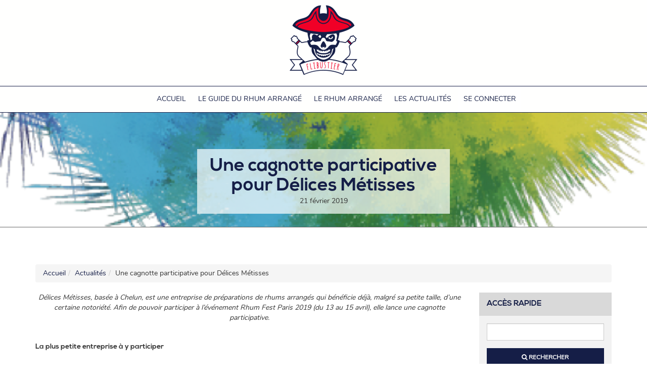

--- FILE ---
content_type: text/html; charset=UTF-8
request_url: https://www.flibustier.fr/cagnotte-participative-delices-metisses/
body_size: 14650
content:
<!-- This page is cached by the Hummingbird Performance plugin v3.7.2 - https://wordpress.org/plugins/hummingbird-performance/. --><!doctype html>
<html lang="fr-FR">
	<!--[if IE 7]>
<html class="ie ie7" lang="fr-FR">
<![endif]-->
<!--[if IE 8]>
<html class="ie ie8" lang="fr-FR">
<![endif]-->
<!--[if !(IE 7) | !(IE 8)  ]><!-->
<html lang="fr-FR">
<!--<![endif]-->
<head>
<!-- Matomo -->
<script>
  var _paq = window._paq = window._paq || [];
  /* tracker methods like "setCustomDimension" should be called before "trackPageView" */
  _paq.push(['trackPageView']);
  _paq.push(['enableLinkTracking']);
  (function() {
    var u="//matomo.gravinda.fr/";
    _paq.push(['setTrackerUrl', u+'matomo.php']);
    _paq.push(['setSiteId', '2']);
    var d=document, g=d.createElement('script'), s=d.getElementsByTagName('script')[0];
    g.async=true; g.src=u+'matomo.js'; s.parentNode.insertBefore(g,s);
  })();
</script>
<!-- End Matomo Code -->
<meta charset="UTF-8" />
<meta name="viewport" content="width=device-width" />
<title>Une cagnotte participative pour Délices Métisses | Flibustier</title>
<link rel="profile" href="https://gmpg.org/xfn/11" />
<link rel="pingback" href="https://www.flibustier.fr/xmlrpc.php" />
<link rel="icon" type="image/png" href="https://www.flibustier.fr/wp-content/uploads/2017/03/Logo_v3_tete-seule-300x271.png" />
<!--[if lt IE 9]>
<script src="https://www.flibustier.fr/wp-content/themes/rhum-arrange/js/html5.js" type="text/javascript"></script>
<![endif]-->
<!-- <script type="text/javascript">
 (function() {
  var adlS = document.createElement('script'); adlS.type = 'text/javascript'; adlS.async = true;
  adlS.src = '//www.adwidecenter.com/adlscript/showads.php?idpub=758934&tmp='+Math.floor(Math.random()*99999999999);
  var sadlS = document.getElementsByTagName('script')[0]; sadlS.parentNode.insertBefore(adlS, sadlS);
 })();
</script> -->
<meta name='robots' content='max-image-preview:large' />
<link rel='dns-prefetch' href='//proxy.beyondwords.io' />
<script type="text/javascript">
/* <![CDATA[ */
window._wpemojiSettings = {"baseUrl":"https:\/\/s.w.org\/images\/core\/emoji\/14.0.0\/72x72\/","ext":".png","svgUrl":"https:\/\/s.w.org\/images\/core\/emoji\/14.0.0\/svg\/","svgExt":".svg","source":{"concatemoji":"https:\/\/www.flibustier.fr\/wp-includes\/js\/wp-emoji-release.min.js?ver=6.4.3"}};
/*! This file is auto-generated */
!function(i,n){var o,s,e;function c(e){try{var t={supportTests:e,timestamp:(new Date).valueOf()};sessionStorage.setItem(o,JSON.stringify(t))}catch(e){}}function p(e,t,n){e.clearRect(0,0,e.canvas.width,e.canvas.height),e.fillText(t,0,0);var t=new Uint32Array(e.getImageData(0,0,e.canvas.width,e.canvas.height).data),r=(e.clearRect(0,0,e.canvas.width,e.canvas.height),e.fillText(n,0,0),new Uint32Array(e.getImageData(0,0,e.canvas.width,e.canvas.height).data));return t.every(function(e,t){return e===r[t]})}function u(e,t,n){switch(t){case"flag":return n(e,"\ud83c\udff3\ufe0f\u200d\u26a7\ufe0f","\ud83c\udff3\ufe0f\u200b\u26a7\ufe0f")?!1:!n(e,"\ud83c\uddfa\ud83c\uddf3","\ud83c\uddfa\u200b\ud83c\uddf3")&&!n(e,"\ud83c\udff4\udb40\udc67\udb40\udc62\udb40\udc65\udb40\udc6e\udb40\udc67\udb40\udc7f","\ud83c\udff4\u200b\udb40\udc67\u200b\udb40\udc62\u200b\udb40\udc65\u200b\udb40\udc6e\u200b\udb40\udc67\u200b\udb40\udc7f");case"emoji":return!n(e,"\ud83e\udef1\ud83c\udffb\u200d\ud83e\udef2\ud83c\udfff","\ud83e\udef1\ud83c\udffb\u200b\ud83e\udef2\ud83c\udfff")}return!1}function f(e,t,n){var r="undefined"!=typeof WorkerGlobalScope&&self instanceof WorkerGlobalScope?new OffscreenCanvas(300,150):i.createElement("canvas"),a=r.getContext("2d",{willReadFrequently:!0}),o=(a.textBaseline="top",a.font="600 32px Arial",{});return e.forEach(function(e){o[e]=t(a,e,n)}),o}function t(e){var t=i.createElement("script");t.src=e,t.defer=!0,i.head.appendChild(t)}"undefined"!=typeof Promise&&(o="wpEmojiSettingsSupports",s=["flag","emoji"],n.supports={everything:!0,everythingExceptFlag:!0},e=new Promise(function(e){i.addEventListener("DOMContentLoaded",e,{once:!0})}),new Promise(function(t){var n=function(){try{var e=JSON.parse(sessionStorage.getItem(o));if("object"==typeof e&&"number"==typeof e.timestamp&&(new Date).valueOf()<e.timestamp+604800&&"object"==typeof e.supportTests)return e.supportTests}catch(e){}return null}();if(!n){if("undefined"!=typeof Worker&&"undefined"!=typeof OffscreenCanvas&&"undefined"!=typeof URL&&URL.createObjectURL&&"undefined"!=typeof Blob)try{var e="postMessage("+f.toString()+"("+[JSON.stringify(s),u.toString(),p.toString()].join(",")+"));",r=new Blob([e],{type:"text/javascript"}),a=new Worker(URL.createObjectURL(r),{name:"wpTestEmojiSupports"});return void(a.onmessage=function(e){c(n=e.data),a.terminate(),t(n)})}catch(e){}c(n=f(s,u,p))}t(n)}).then(function(e){for(var t in e)n.supports[t]=e[t],n.supports.everything=n.supports.everything&&n.supports[t],"flag"!==t&&(n.supports.everythingExceptFlag=n.supports.everythingExceptFlag&&n.supports[t]);n.supports.everythingExceptFlag=n.supports.everythingExceptFlag&&!n.supports.flag,n.DOMReady=!1,n.readyCallback=function(){n.DOMReady=!0}}).then(function(){return e}).then(function(){var e;n.supports.everything||(n.readyCallback(),(e=n.source||{}).concatemoji?t(e.concatemoji):e.wpemoji&&e.twemoji&&(t(e.twemoji),t(e.wpemoji)))}))}((window,document),window._wpemojiSettings);
/* ]]> */
</script>
<style id='wp-emoji-styles-inline-css' type='text/css'>

	img.wp-smiley, img.emoji {
		display: inline !important;
		border: none !important;
		box-shadow: none !important;
		height: 1em !important;
		width: 1em !important;
		margin: 0 0.07em !important;
		vertical-align: -0.1em !important;
		background: none !important;
		padding: 0 !important;
	}
</style>
<link rel='stylesheet' id='wp-block-library-css' href='https://www.flibustier.fr/wp-includes/css/dist/block-library/style.min.css?ver=6.4.3' type='text/css' media='all' />
<style id='classic-theme-styles-inline-css' type='text/css'>
/*! This file is auto-generated */
.wp-block-button__link{color:#fff;background-color:#32373c;border-radius:9999px;box-shadow:none;text-decoration:none;padding:calc(.667em + 2px) calc(1.333em + 2px);font-size:1.125em}.wp-block-file__button{background:#32373c;color:#fff;text-decoration:none}
</style>
<style id='global-styles-inline-css' type='text/css'>
body{--wp--preset--color--black: #000000;--wp--preset--color--cyan-bluish-gray: #abb8c3;--wp--preset--color--white: #ffffff;--wp--preset--color--pale-pink: #f78da7;--wp--preset--color--vivid-red: #cf2e2e;--wp--preset--color--luminous-vivid-orange: #ff6900;--wp--preset--color--luminous-vivid-amber: #fcb900;--wp--preset--color--light-green-cyan: #7bdcb5;--wp--preset--color--vivid-green-cyan: #00d084;--wp--preset--color--pale-cyan-blue: #8ed1fc;--wp--preset--color--vivid-cyan-blue: #0693e3;--wp--preset--color--vivid-purple: #9b51e0;--wp--preset--gradient--vivid-cyan-blue-to-vivid-purple: linear-gradient(135deg,rgba(6,147,227,1) 0%,rgb(155,81,224) 100%);--wp--preset--gradient--light-green-cyan-to-vivid-green-cyan: linear-gradient(135deg,rgb(122,220,180) 0%,rgb(0,208,130) 100%);--wp--preset--gradient--luminous-vivid-amber-to-luminous-vivid-orange: linear-gradient(135deg,rgba(252,185,0,1) 0%,rgba(255,105,0,1) 100%);--wp--preset--gradient--luminous-vivid-orange-to-vivid-red: linear-gradient(135deg,rgba(255,105,0,1) 0%,rgb(207,46,46) 100%);--wp--preset--gradient--very-light-gray-to-cyan-bluish-gray: linear-gradient(135deg,rgb(238,238,238) 0%,rgb(169,184,195) 100%);--wp--preset--gradient--cool-to-warm-spectrum: linear-gradient(135deg,rgb(74,234,220) 0%,rgb(151,120,209) 20%,rgb(207,42,186) 40%,rgb(238,44,130) 60%,rgb(251,105,98) 80%,rgb(254,248,76) 100%);--wp--preset--gradient--blush-light-purple: linear-gradient(135deg,rgb(255,206,236) 0%,rgb(152,150,240) 100%);--wp--preset--gradient--blush-bordeaux: linear-gradient(135deg,rgb(254,205,165) 0%,rgb(254,45,45) 50%,rgb(107,0,62) 100%);--wp--preset--gradient--luminous-dusk: linear-gradient(135deg,rgb(255,203,112) 0%,rgb(199,81,192) 50%,rgb(65,88,208) 100%);--wp--preset--gradient--pale-ocean: linear-gradient(135deg,rgb(255,245,203) 0%,rgb(182,227,212) 50%,rgb(51,167,181) 100%);--wp--preset--gradient--electric-grass: linear-gradient(135deg,rgb(202,248,128) 0%,rgb(113,206,126) 100%);--wp--preset--gradient--midnight: linear-gradient(135deg,rgb(2,3,129) 0%,rgb(40,116,252) 100%);--wp--preset--font-size--small: 13px;--wp--preset--font-size--medium: 20px;--wp--preset--font-size--large: 36px;--wp--preset--font-size--x-large: 42px;--wp--preset--spacing--20: 0.44rem;--wp--preset--spacing--30: 0.67rem;--wp--preset--spacing--40: 1rem;--wp--preset--spacing--50: 1.5rem;--wp--preset--spacing--60: 2.25rem;--wp--preset--spacing--70: 3.38rem;--wp--preset--spacing--80: 5.06rem;--wp--preset--shadow--natural: 6px 6px 9px rgba(0, 0, 0, 0.2);--wp--preset--shadow--deep: 12px 12px 50px rgba(0, 0, 0, 0.4);--wp--preset--shadow--sharp: 6px 6px 0px rgba(0, 0, 0, 0.2);--wp--preset--shadow--outlined: 6px 6px 0px -3px rgba(255, 255, 255, 1), 6px 6px rgba(0, 0, 0, 1);--wp--preset--shadow--crisp: 6px 6px 0px rgba(0, 0, 0, 1);}:where(.is-layout-flex){gap: 0.5em;}:where(.is-layout-grid){gap: 0.5em;}body .is-layout-flow > .alignleft{float: left;margin-inline-start: 0;margin-inline-end: 2em;}body .is-layout-flow > .alignright{float: right;margin-inline-start: 2em;margin-inline-end: 0;}body .is-layout-flow > .aligncenter{margin-left: auto !important;margin-right: auto !important;}body .is-layout-constrained > .alignleft{float: left;margin-inline-start: 0;margin-inline-end: 2em;}body .is-layout-constrained > .alignright{float: right;margin-inline-start: 2em;margin-inline-end: 0;}body .is-layout-constrained > .aligncenter{margin-left: auto !important;margin-right: auto !important;}body .is-layout-constrained > :where(:not(.alignleft):not(.alignright):not(.alignfull)){max-width: var(--wp--style--global--content-size);margin-left: auto !important;margin-right: auto !important;}body .is-layout-constrained > .alignwide{max-width: var(--wp--style--global--wide-size);}body .is-layout-flex{display: flex;}body .is-layout-flex{flex-wrap: wrap;align-items: center;}body .is-layout-flex > *{margin: 0;}body .is-layout-grid{display: grid;}body .is-layout-grid > *{margin: 0;}:where(.wp-block-columns.is-layout-flex){gap: 2em;}:where(.wp-block-columns.is-layout-grid){gap: 2em;}:where(.wp-block-post-template.is-layout-flex){gap: 1.25em;}:where(.wp-block-post-template.is-layout-grid){gap: 1.25em;}.has-black-color{color: var(--wp--preset--color--black) !important;}.has-cyan-bluish-gray-color{color: var(--wp--preset--color--cyan-bluish-gray) !important;}.has-white-color{color: var(--wp--preset--color--white) !important;}.has-pale-pink-color{color: var(--wp--preset--color--pale-pink) !important;}.has-vivid-red-color{color: var(--wp--preset--color--vivid-red) !important;}.has-luminous-vivid-orange-color{color: var(--wp--preset--color--luminous-vivid-orange) !important;}.has-luminous-vivid-amber-color{color: var(--wp--preset--color--luminous-vivid-amber) !important;}.has-light-green-cyan-color{color: var(--wp--preset--color--light-green-cyan) !important;}.has-vivid-green-cyan-color{color: var(--wp--preset--color--vivid-green-cyan) !important;}.has-pale-cyan-blue-color{color: var(--wp--preset--color--pale-cyan-blue) !important;}.has-vivid-cyan-blue-color{color: var(--wp--preset--color--vivid-cyan-blue) !important;}.has-vivid-purple-color{color: var(--wp--preset--color--vivid-purple) !important;}.has-black-background-color{background-color: var(--wp--preset--color--black) !important;}.has-cyan-bluish-gray-background-color{background-color: var(--wp--preset--color--cyan-bluish-gray) !important;}.has-white-background-color{background-color: var(--wp--preset--color--white) !important;}.has-pale-pink-background-color{background-color: var(--wp--preset--color--pale-pink) !important;}.has-vivid-red-background-color{background-color: var(--wp--preset--color--vivid-red) !important;}.has-luminous-vivid-orange-background-color{background-color: var(--wp--preset--color--luminous-vivid-orange) !important;}.has-luminous-vivid-amber-background-color{background-color: var(--wp--preset--color--luminous-vivid-amber) !important;}.has-light-green-cyan-background-color{background-color: var(--wp--preset--color--light-green-cyan) !important;}.has-vivid-green-cyan-background-color{background-color: var(--wp--preset--color--vivid-green-cyan) !important;}.has-pale-cyan-blue-background-color{background-color: var(--wp--preset--color--pale-cyan-blue) !important;}.has-vivid-cyan-blue-background-color{background-color: var(--wp--preset--color--vivid-cyan-blue) !important;}.has-vivid-purple-background-color{background-color: var(--wp--preset--color--vivid-purple) !important;}.has-black-border-color{border-color: var(--wp--preset--color--black) !important;}.has-cyan-bluish-gray-border-color{border-color: var(--wp--preset--color--cyan-bluish-gray) !important;}.has-white-border-color{border-color: var(--wp--preset--color--white) !important;}.has-pale-pink-border-color{border-color: var(--wp--preset--color--pale-pink) !important;}.has-vivid-red-border-color{border-color: var(--wp--preset--color--vivid-red) !important;}.has-luminous-vivid-orange-border-color{border-color: var(--wp--preset--color--luminous-vivid-orange) !important;}.has-luminous-vivid-amber-border-color{border-color: var(--wp--preset--color--luminous-vivid-amber) !important;}.has-light-green-cyan-border-color{border-color: var(--wp--preset--color--light-green-cyan) !important;}.has-vivid-green-cyan-border-color{border-color: var(--wp--preset--color--vivid-green-cyan) !important;}.has-pale-cyan-blue-border-color{border-color: var(--wp--preset--color--pale-cyan-blue) !important;}.has-vivid-cyan-blue-border-color{border-color: var(--wp--preset--color--vivid-cyan-blue) !important;}.has-vivid-purple-border-color{border-color: var(--wp--preset--color--vivid-purple) !important;}.has-vivid-cyan-blue-to-vivid-purple-gradient-background{background: var(--wp--preset--gradient--vivid-cyan-blue-to-vivid-purple) !important;}.has-light-green-cyan-to-vivid-green-cyan-gradient-background{background: var(--wp--preset--gradient--light-green-cyan-to-vivid-green-cyan) !important;}.has-luminous-vivid-amber-to-luminous-vivid-orange-gradient-background{background: var(--wp--preset--gradient--luminous-vivid-amber-to-luminous-vivid-orange) !important;}.has-luminous-vivid-orange-to-vivid-red-gradient-background{background: var(--wp--preset--gradient--luminous-vivid-orange-to-vivid-red) !important;}.has-very-light-gray-to-cyan-bluish-gray-gradient-background{background: var(--wp--preset--gradient--very-light-gray-to-cyan-bluish-gray) !important;}.has-cool-to-warm-spectrum-gradient-background{background: var(--wp--preset--gradient--cool-to-warm-spectrum) !important;}.has-blush-light-purple-gradient-background{background: var(--wp--preset--gradient--blush-light-purple) !important;}.has-blush-bordeaux-gradient-background{background: var(--wp--preset--gradient--blush-bordeaux) !important;}.has-luminous-dusk-gradient-background{background: var(--wp--preset--gradient--luminous-dusk) !important;}.has-pale-ocean-gradient-background{background: var(--wp--preset--gradient--pale-ocean) !important;}.has-electric-grass-gradient-background{background: var(--wp--preset--gradient--electric-grass) !important;}.has-midnight-gradient-background{background: var(--wp--preset--gradient--midnight) !important;}.has-small-font-size{font-size: var(--wp--preset--font-size--small) !important;}.has-medium-font-size{font-size: var(--wp--preset--font-size--medium) !important;}.has-large-font-size{font-size: var(--wp--preset--font-size--large) !important;}.has-x-large-font-size{font-size: var(--wp--preset--font-size--x-large) !important;}
.wp-block-navigation a:where(:not(.wp-element-button)){color: inherit;}
:where(.wp-block-post-template.is-layout-flex){gap: 1.25em;}:where(.wp-block-post-template.is-layout-grid){gap: 1.25em;}
:where(.wp-block-columns.is-layout-flex){gap: 2em;}:where(.wp-block-columns.is-layout-grid){gap: 2em;}
.wp-block-pullquote{font-size: 1.5em;line-height: 1.6;}
</style>
<link rel='stylesheet' id='contact-form-7-css' href='https://www.flibustier.fr/wp-content/plugins/contact-form-7/includes/css/styles.css?ver=5.8.7' type='text/css' media='all' />
<link rel='stylesheet' id='ra-style-css' href='https://www.flibustier.fr/wp-content/themes/rhum-arrange/css/ra-style.css?ver=6.4.3' type='text/css' media='all' />
<link rel='stylesheet' id='global-css-css' href='https://www.flibustier.fr/wp-content/themes/rhum-arrange/css/theme-css.css?ver=6.4.3' type='text/css' media='all' />
<script type="text/javascript" src="https://www.flibustier.fr/wp-includes/js/jquery/jquery.min.js?ver=3.7.1" id="jquery-core-js"></script>
<script type="text/javascript" src="https://www.flibustier.fr/wp-includes/js/jquery/jquery-migrate.min.js?ver=3.4.1" id="jquery-migrate-js"></script>
<script type="text/javascript" src="https://www.flibustier.fr/wp-content/themes/rhum-arrange/js/ckeditor/ckeditor.js?ver=6.4.3" id="ckeditor-js"></script>
<script type="text/javascript" src="https://www.flibustier.fr/wp-content/themes/rhum-arrange/js/theme-scripts.js?ver=6.4.3" id="global-scripts-js"></script>
<script></script><link rel="https://api.w.org/" href="https://www.flibustier.fr/wp-json/" /><link rel="alternate" type="application/json" href="https://www.flibustier.fr/wp-json/wp/v2/posts/880" /><link rel='shortlink' href='https://www.flibustier.fr/?p=880' />
<link rel="alternate" type="application/json+oembed" href="https://www.flibustier.fr/wp-json/oembed/1.0/embed?url=https%3A%2F%2Fwww.flibustier.fr%2Fcagnotte-participative-delices-metisses%2F" />
<link rel="alternate" type="text/xml+oembed" href="https://www.flibustier.fr/wp-json/oembed/1.0/embed?url=https%3A%2F%2Fwww.flibustier.fr%2Fcagnotte-participative-delices-metisses%2F&#038;format=xml" />
<!-- SEO meta tags powered by SmartCrawl https://wpmudev.com/project/smartcrawl-wordpress-seo/ -->
<link rel="canonical" href="https://www.flibustier.fr/cagnotte-participative-delices-metisses/" />
<meta name="description" content="Délices Métisses, basée à Chelun, est une entreprise de préparations de rhums arrangés qui bénéficie déjà, malgré sa petite taille, d&#039;une certaine noto ..." />
<script type="application/ld+json">{"@context":"https:\/\/schema.org","@graph":[{"@type":"Organization","@id":"https:\/\/www.flibustier.fr\/#schema-publishing-organization","url":"https:\/\/www.flibustier.fr","name":"Flibustier"},{"@type":"WebSite","@id":"https:\/\/www.flibustier.fr\/#schema-website","url":"https:\/\/www.flibustier.fr","name":"Flibustier","encoding":"UTF-8","potentialAction":{"@type":"SearchAction","target":"https:\/\/www.flibustier.fr\/search\/{search_term_string}\/","query-input":"required name=search_term_string"}},{"@type":"BreadcrumbList","@id":"https:\/\/www.flibustier.fr\/cagnotte-participative-delices-metisses?page&name=cagnotte-participative-delices-metisses\/#breadcrumb","itemListElement":[{"@type":"ListItem","position":1,"name":"Home","item":"https:\/\/www.flibustier.fr"},{"@type":"ListItem","position":2,"name":"Blog","item":"https:\/\/www.flibustier.fr\/blog\/"},{"@type":"ListItem","position":3,"name":"Non class\u00e9","item":"https:\/\/www.flibustier.fr\/category\/non-classe\/"},{"@type":"ListItem","position":4,"name":"Une cagnotte participative pour D\u00e9lices M\u00e9tisses"}]},{"@type":"Person","@id":"https:\/\/www.flibustier.fr\/author\/vanessap\/#schema-author","name":"Vanessa P","url":"https:\/\/www.flibustier.fr\/author\/vanessap\/"},{"@type":"WebPage","@id":"https:\/\/www.flibustier.fr\/cagnotte-participative-delices-metisses\/#schema-webpage","isPartOf":{"@id":"https:\/\/www.flibustier.fr\/#schema-website"},"publisher":{"@id":"https:\/\/www.flibustier.fr\/#schema-publishing-organization"},"url":"https:\/\/www.flibustier.fr\/cagnotte-participative-delices-metisses\/"},{"@type":"Article","mainEntityOfPage":{"@id":"https:\/\/www.flibustier.fr\/cagnotte-participative-delices-metisses\/#schema-webpage"},"author":{"@id":"https:\/\/www.flibustier.fr\/author\/vanessap\/#schema-author"},"publisher":{"@id":"https:\/\/www.flibustier.fr\/#schema-publishing-organization"},"dateModified":"2019-02-21T22:14:01","datePublished":"2019-02-21T22:14:01","headline":"Une cagnotte participative pour D\u00e9lices M\u00e9tisses | Flibustier","description":"D\u00e9lices M\u00e9tisses, bas\u00e9e \u00e0 Chelun, est une entreprise de pr\u00e9parations de rhums arrang\u00e9s qui b\u00e9n\u00e9ficie d\u00e9j\u00e0, malgr\u00e9 sa petite taille, d&#039;une certaine noto ...","name":"Une cagnotte participative pour D\u00e9lices M\u00e9tisses","image":{"@type":"ImageObject","@id":"https:\/\/www.flibustier.fr\/cagnotte-participative-delices-metisses\/#schema-article-image","url":"https:\/\/www.flibustier.fr\/wp-content\/uploads\/2019\/02\/collecte-participative.png","height":832,"width":1144},"thumbnailUrl":"https:\/\/www.flibustier.fr\/wp-content\/uploads\/2019\/02\/collecte-participative.png"}]}</script>
<!-- /SEO -->
	<script type="application/ld+json">
		{"@context":"http:\/\/schema.org\/","@type":"NewsArticle","mainEntityOfPage":{"@type":"WebPage","@id":"https:\/\/google.com\/article"},"name":"Une cagnotte participative pour D\u00e9lices M\u00e9tisses","image":["https:\/\/www.flibustier.fr\/wp-content\/uploads\/2019\/02\/collecte-participative-150x150.png","https:\/\/www.flibustier.fr\/wp-content\/uploads\/2019\/02\/collecte-participative-1024x745.png"],"author":{"@type":"Person","name":"Flibustier"},"publisher":{"@type":"Organization","name":"FLIBUSTIER","logo":{"@type":"ImageObject","url":"https:\/\/www.flibustier.fr\/wp-content\/uploads\/2017\/03\/logo_flibustier.png"}},"datePublished":"2019-02-21T22:14:01+0000","dateModified":"2019-02-21T22:14:01+0000","headline":"D\u00e9lices M\u00e9tisses, bas\u00e9e \u00e0 Chelun, est une entreprise de pr\u00e9parations de rhu..."}	</script>
	<!-- Quantcast Choice. Consent Manager Tag v2.0 (for TCF 2.0) -->
<script type="text/javascript" async=true>
(function() {
  var host = window.location.hostname;
  var element = document.createElement('script');
  var firstScript = document.getElementsByTagName('script')[0];
  var url = 'https://quantcast.mgr.consensu.org'
    .concat('/choice/', 'PtDy7_hEEHKHb', '/', host, '/choice.js')
  var uspTries = 0;
  var uspTriesLimit = 3;
  element.async = true;
  element.type = 'text/javascript';
  element.src = url;

  firstScript.parentNode.insertBefore(element, firstScript);

  function makeStub() {
    var TCF_LOCATOR_NAME = '__tcfapiLocator';
    var queue = [];
    var win = window;
    var cmpFrame;

    function addFrame() {
      var doc = win.document;
      var otherCMP = !!(win.frames[TCF_LOCATOR_NAME]);

      if (!otherCMP) {
        if (doc.body) {
          var iframe = doc.createElement('iframe');

          iframe.style.cssText = 'display:none';
          iframe.name = TCF_LOCATOR_NAME;
          doc.body.appendChild(iframe);
        } else {
          setTimeout(addFrame, 5);
        }
      }
      return !otherCMP;
    }

    function tcfAPIHandler() {
      var gdprApplies;
      var args = arguments;

      if (!args.length) {
        return queue;
      } else if (args[0] === 'setGdprApplies') {
        if (
          args.length > 3 &&
          args[2] === 2 &&
          typeof args[3] === 'boolean'
        ) {
          gdprApplies = args[3];
          if (typeof args[2] === 'function') {
            args[2]('set', true);
          }
        }
      } else if (args[0] === 'ping') {
        var retr = {
          gdprApplies: gdprApplies,
          cmpLoaded: false,
          cmpStatus: 'stub'
        };

        if (typeof args[2] === 'function') {
          args[2](retr);
        }
      } else {
        queue.push(args);
      }
    }

    function postMessageEventHandler(event) {
      var msgIsString = typeof event.data === 'string';
      var json = {};

      try {
        if (msgIsString) {
          json = JSON.parse(event.data);
        } else {
          json = event.data;
        }
      } catch (ignore) {}

      var payload = json.__tcfapiCall;

      if (payload) {
        window.__tcfapi(
          payload.command,
          payload.version,
          function(retValue, success) {
            var returnMsg = {
              __tcfapiReturn: {
                returnValue: retValue,
                success: success,
                callId: payload.callId
              }
            };
            if (msgIsString) {
              returnMsg = JSON.stringify(returnMsg);
            }
            event.source.postMessage(returnMsg, '*');
          },
          payload.parameter
        );
      }
    }

    while (win) {
      try {
        if (win.frames[TCF_LOCATOR_NAME]) {
          cmpFrame = win;
          break;
        }
      } catch (ignore) {}

      if (win === window.top) {
        break;
      }
      win = win.parent;
    }
    if (!cmpFrame) {
      addFrame();
      win.__tcfapi = tcfAPIHandler;
      win.addEventListener('message', postMessageEventHandler, false);
    }
  };

  makeStub();

  var uspStubFunction = function() {
    var arg = arguments;
    if (typeof window.__uspapi !== uspStubFunction) {
      setTimeout(function() {
        if (typeof window.__uspapi !== 'undefined') {
          window.__uspapi.apply(window.__uspapi, arg);
        }
      }, 500);
    }
  };

  var checkIfUspIsReady = function() {
    uspTries++;
    if (window.__uspapi === uspStubFunction && uspTries < uspTriesLimit) {
      console.warn('USP is not accessible');
    } else {
      clearInterval(uspInterval);
    }
  };

  if (typeof window.__uspapi === 'undefined') {
    window.__uspapi = uspStubFunction;
    var uspInterval = setInterval(checkIfUspIsReady, 6000);
  }
})();
</script>
<!-- End Quantcast Choice. Consent Manager Tag v2.0 (for TCF 2.0) -->
    <style>
        .qc-cmp-button.qc-cmp-secondary-button {
          border-color: #eee !important;
          background-color: #eee !important;
        }
    </style>

    <!-- Google Tag Manager --> <script>(function(w,d,s,l,i){w[l]=w[l]||[];w[l].push({'gtm.start': new Date().getTime(),event:'gtm.js'});var f=d.getElementsByTagName(s)[0], j=d.createElement(s),dl=l!='dataLayer'?'&l='+l:'';j.async=true;j.src= 'https://www.googletagmanager.com/gtm.js?id='+i+dl;f.parentNode.insertBefore(j,f); })(window,document,'script','dataLayer','GTM-PRPSG38');</script> <!-- End Google Tag Manager -->
	<style type="text/css">.recentcomments a{display:inline !important;padding:0 !important;margin:0 !important;}</style><meta name="generator" content="Powered by WPBakery Page Builder - drag and drop page builder for WordPress."/>
<noscript><style> .wpb_animate_when_almost_visible { opacity: 1; }</style></noscript>
</head>	<body class="post-template-default single single-post postid-880 single-format-standard custom-background-empty wpb-js-composer js-comp-ver-7.5 vc_responsive">
		    <!-- Google Tag Manager --> <script>(function(w,d,s,l,i){w[l]=w[l]||[];w[l].push({'gtm.start': new Date().getTime(),event:'gtm.js'});var f=d.getElementsByTagName(s)[0], j=d.createElement(s),dl=l!='dataLayer'?'&l='+l:'';j.async=true;j.src= 'https://www.googletagmanager.com/gtm.js?id='+i+dl;f.parentNode.insertBefore(j,f); })(window,document,'script','dataLayer','GTM-PRPSG38');</script> <!-- End Google Tag Manager -->
					<div class="adleave110347349" adleave-slot="ADLEAVE-LxB-758934-1"></div>
		<script>(adleave110347349 = window.adleave110347349 || []).push({});</script>

		<div id="page" class="hfeed site">
		<!--[if IE]>
		<div class="alert alert-warning">
			You are using an <strong>outdated</strong> browser. Please <a href="http://browsehappy.com/">upgrade your browser</a> to improve your experience.		</div>
		<![endif]-->
		
<header id="masthead" class="site-header" role="banner">
	<div id="logo" class="hidden-xs hidden-sm">
		<a href="https://www.flibustier.fr"><img alt="Logo Flibustier" title="Logo Flibustier" src="https://www.flibustier.fr/wp-content/uploads/2017/03/logo_flibustier.png" /></a>
	</div>

	<nav id="site-navigation" class="main-navigation hidden-xs hidden-sm" role="navigation">
		
		<div class="menu-menu-principal-container"><ul id="menu-menu-principal" class="main-nav-menu sf-menu"><li class="logo"><a href="https://www.flibustier.fr"><img alt="Logo Flibustier" title="Logo Flibustier" src="https://www.flibustier.fr/wp-content/uploads/2017/03/Sans-titre-1-2-300x143.png" /></a></li><li id="menu-item-7" class="menu-item menu-item-type-custom menu-item-object-custom menu-item-home menu-item-7"><a href="https://www.flibustier.fr/">Accueil</a></li>
<li id="menu-item-81" class="menu-item menu-item-type-post_type menu-item-object-page menu-item-81"><a href="https://www.flibustier.fr/le-guide-du-rhum-arrange/">Le guide du rhum arrangé</a></li>
<li id="menu-item-1072" class="menu-item menu-item-type-post_type menu-item-object-page menu-item-has-children menu-item-1072"><a href="https://www.flibustier.fr/liste-des-recettes/">Le rhum arrangé</a>
<ul class="sub-menu">
	<li id="menu-item-655" class="menu-item menu-item-type-post_type menu-item-object-page menu-item-655"><a href="https://www.flibustier.fr/liste-des-recettes/">Liste des recettes</a></li>
	<li id="menu-item-276" class="menu-item menu-item-type-post_type menu-item-object-page menu-item-276"><a href="https://www.flibustier.fr/liste-des-ingredients/">Liste des ingrédients</a></li>
	<li id="menu-item-37" class="menu-item menu-item-type-post_type menu-item-object-page menu-item-37"><a href="https://www.flibustier.fr/ajoutez-votre-recette/">Ajouter une recette</a></li>
</ul>
</li>
<li id="menu-item-80" class="menu-item menu-item-type-post_type menu-item-object-page current_page_parent menu-item-80"><a href="https://www.flibustier.fr/blog/">Les actualités</a></li>
<li class="menu-item menu-account"><a rel="nofollow" href="https://www.flibustier.fr/connexion/">Se connecter</a></li></ul></div>
		<script type="text/javascript">
			jQuery(document).ready(function(){
				jQuery('ul.sf-menu').superfish();
			});
		</script>
	</nav><!-- #site-navigation -->

	<nav id="site-navigation-mobile" class="main-navigation-mobile hidden-md hidden-lg" role="alternate">
		<div id="mobile-menu-bar">
			<a href="https://www.flibustier.fr"><img alt="Logo Flibustier" title="Logo Flibustier" src="https://www.flibustier.fr/wp-content/uploads/2017/03/Sans-titre-1-2-300x143.png" /></a>
			<div class="burger">MENU <i class="fa fa-bars"></i></div>
		</div>
		<div id="mobile-menu-content" style="display:none;">
			<div class="cross"><i class="fa fa-times"></i></div>
			<div class="menu-menu-principal-container"><ul id="menu-menu-principal-1" class="main-nav-menu-mobile"><li class="menu-item menu-item-type-custom menu-item-object-custom menu-item-home menu-item-7"><a href="https://www.flibustier.fr/">Accueil</a></li>
<li class="menu-item menu-item-type-post_type menu-item-object-page menu-item-81"><a href="https://www.flibustier.fr/le-guide-du-rhum-arrange/">Le guide du rhum arrangé</a></li>
<li class="menu-item menu-item-type-post_type menu-item-object-page menu-item-has-children menu-item-1072"><a href="https://www.flibustier.fr/liste-des-recettes/">Le rhum arrangé</a>
<ul class="sub-menu">
	<li class="menu-item menu-item-type-post_type menu-item-object-page menu-item-655"><a href="https://www.flibustier.fr/liste-des-recettes/">Liste des recettes</a></li>
	<li class="menu-item menu-item-type-post_type menu-item-object-page menu-item-276"><a href="https://www.flibustier.fr/liste-des-ingredients/">Liste des ingrédients</a></li>
	<li class="menu-item menu-item-type-post_type menu-item-object-page menu-item-37"><a href="https://www.flibustier.fr/ajoutez-votre-recette/">Ajouter une recette</a></li>
</ul>
</li>
<li class="menu-item menu-item-type-post_type menu-item-object-page current_page_parent menu-item-80"><a href="https://www.flibustier.fr/blog/">Les actualités</a></li>
<li class="menu-item menu-account"><a rel="nofollow" href="https://www.flibustier.fr/connexion/">Se connecter</a></li></ul></div>		</div>

	</nav><!-- #site-navigation -->

</header><!-- #masthead -->
		<div id="main" class="wrapper">
			<div id="primary" class="site-content">
				<div id="content" role="main">
						
<ul class="header-slideshow">
	<li class="header-slide" style="background-image: url('https://www.flibustier.fr/wp-content/uploads/2019/02/collecte-participative.png')"><div class="overlay"></div></li>
</ul>

<div class="default-title">
	<h1>Une cagnotte participative pour Délices Métisses</h1>
	<span>21 février 2019</span>
</div>
<div class="entry-content container">

	<script type="application/ld+json">{"@context":"https:\/\/schema.org","@type":"BreadcrumbList","itemListElement":[{"@type":"ListItem","position":1,"name":"Accueil","item":"https:\/\/www.flibustier.fr"},{"@type":"ListItem","position":2,"name":"Actualit\u00e9s","item":"https:\/\/www.flibustier.fr\/blog\/"},{"@type":"ListItem","position":3,"name":"Une cagnotte participative pour D\u00e9lices M\u00e9tisses","item":"https:\/\/www.flibustier.fr\/cagnotte-participative-delices-metisses\/"}]}</script><div><ol class="breadcrumb"><li><a href="https://www.flibustier.fr">Accueil</a></li><li><a href="https://www.flibustier.fr/blog/">Actualités</a></li><li>Une cagnotte participative pour Délices Métisses</li></ol></div>
	<div class="row">
		<div class="col-sm-9">
			<article id="post-880" class="post-880 post type-post status-publish format-standard has-post-thumbnail hentry category-non-classe">
				<p style="text-align: center;"><em>Délices Métisses, basée à Chelun, est une entreprise de préparations de rhums arrangés qui bénéficie déjà, malgré sa petite taille, d&rsquo;une certaine notoriété. Afin de pouvoir participer à l&rsquo;événement Rhum Fest Paris 2019 (du 13 au 15 avril), elle lance une cagnotte participative.</em></p>
<p>&nbsp;</p>
<h5>La plus petite entreprise à y participer</h5>
<p>&nbsp;</p>
<p>Prête à remettre le couvert, Délices Métisses se met au défi de réussir, une nouvelle fois, à être la plus petite entreprise participant au plus grand salon du rhum d&rsquo;Europe.</p>
<p>Médaillée deux fois déjà au Rhum Fest Paris, l&rsquo;entreprise s&rsquo;est bâtie une forte image qualitative aux côtés des plus grands.</p>
<p>&nbsp;</p>
<h5>Seulement 8 000 € à recueillir</h5>
<p>&nbsp;</p>
<p>En cette nouvelle année, la Chelunaise poursuit son développement. Elle souhaite participer à nouveau à la prochaine édition  Rhum Fest Paris. Pour cela, elle fait le choix de lancer une campagne de collecte participative sur la pateforme Miimosa.</p>
<p>Une parfaite occasion pour découvrir ces rhums arrangés façon DIY (Do It Yourself) en contrepartie d&rsquo;un petit geste pour la cagnotte.</p>
<p>&nbsp;</p>
<p>L&rsquo;objectif : 8 000 € à la fin du mois de février. La cagnotte ayant atteint les 4 020 €, il ne reste plus que 7 jours pour doubler le montant.</p>
<p>Nous comptons sur vous et souhaitons à Délices Métisses de pouvoir réussir, une nouvelle fois, son défis.</p>
<p>&nbsp;</p>
<p>Lien vers la cagnotte : <em><u><strong><a href="https://www.miimosa.com/fr/projects/delices-metisses-aux-salons-rhum-fest-paris-et-food-wine">cliquez-ici</a></strong></u></em></p>
<p>Lien vers le site de Délices Métisses : <a href="https://www.delicesmetisses.com/"><u><em><strong>cliquez-ici</strong></em></u></a></p>
<p>&nbsp;</p>
<p>&nbsp;</p>
				
				<div class="share-zone">
	<div class="share-title"><b>Je partage sur :</b></div>
	<ul class="share">
		<li>
			<a class="facebook-share" href="https://www.facebook.com/sharer/sharer.php?u=https%3A%2F%2Fwww.flibustier.fr%2Fcagnotte-participative-delices-metisses%2F" title="Share on Facebook" target="_blank">
				<span class="fa-stack">
					<i class="fa fa-circle fa-stack-2x"></i>
					<i class="fa fa-facebook fa-stack-1x fa-inverse"></i>
				</span>
			</a>
		</li>
		<li>
			<a class="twitter-share" href="https://twitter.com/home?status=https%3A%2F%2Fwww.flibustier.fr%2Fcagnotte-participative-delices-metisses%2F" title="Share on Twitter" target="_blank">
				<span class="fa-stack">
					<i class="fa fa-circle fa-stack-2x"></i>
					<i class="fa fa-twitter fa-stack-1x fa-inverse"></i>
				</span>
			</a>
		</li>
		<li>
			<a class="pinterest-share" href="https://pinterest.com/pin/create/button/?url=https%3A%2F%2Fwww.flibustier.fr%2Fcagnotte-participative-delices-metisses%2F&media=https%3A%2F%2Fwww.flibustier.fr%2Fwp-content%2Fuploads%2F2019%2F02%2Fcollecte-participative.png&description=D%C3%A9lices+M%C3%A9tisses%2C+bas%C3%A9e+%C3%A0+Chelun%2C+est+une+entreprise+de+pr%C3%A9parations+de+rhums+arrang%C3%A9s+qui+b%C3%A9n%C3%A9ficie+d%C3%A9j%C3%A0%2C+malgr%C3%A9+sa+petite+taille%2C+d%27une+certaine+notori%C3%A9t%C3%A9.+Afin+de+pouvoir+participer+%C3%A0+l%27%C3%A9v%C3%A9nement+Rhum+Fest+Paris+2019+%28du+13+au+15+avril%29%2C+elle+lance+une+cagnotte+participative.%0D%0A%26nbsp%3B%0D%0ALa+plus+petite+entreprise+%C3%A0+y+participer%0D%0A%26nbsp%3B%0D%0A%0D%0APr%C3%AAte+%C3%A0+remettre+le+couvert%2C+D%C3%A9lices+M%C3%A9tisses+se+met+au+d%C3%A9fi+de+r%C3%A9ussir%2C+une+nouvelle+fois%2C+%C3%A0+%C3%AAtre+la+plus+petite+entreprise+participant+au+plus+grand+salon+du+rhum+d%27Europe.%0D%0A%0D%0AM%C3%A9daill%C3%A9e+deux+fois+d%C3%A9j%C3%A0+au+Rhum+Fest+Paris%2C+l%27entreprise+s%27est+b%C3%A2tie+une+forte+image+qualitative+aux+c%C3%B4t%C3%A9s+des+plus+grands.%0D%0A%0D%0A%26nbsp%3B%0D%0ASeulement+8+000+%E2%82%AC+%C3%A0+recueillir%0D%0A%26nbsp%3B%0D%0A%0D%0AEn+cette+nouvelle+ann%C3%A9e%2C+la+Chelunaise+poursuit+son+d%C3%A9veloppement.+Elle+souhaite+participer+%C3%A0+nouveau+%C3%A0+la+prochaine+%C3%A9dition%C2%A0+Rhum+Fest+Paris.+Pour+cela%2C+elle+fait+le+choix+de+lancer+une+campagne+de+collecte+participative+sur+la+pateforme+Miimosa.%0D%0A%0D%0AUne+parfaite+occasion+pour+d%C3%A9couvrir+ces+rhums+arrang%C3%A9s+fa%C3%A7on+DIY+%28Do+It+Yourself%29+en+contrepartie+d%27un+petit+geste+pour+la+cagnotte.%0D%0A%0D%0A%26nbsp%3B%0D%0A%0D%0AL%27objectif+%3A+8+000+%E2%82%AC+%C3%A0+la+fin+du+mois+de+f%C3%A9vrier.+La+cagnotte+ayant+atteint+les+4+020+%E2%82%AC%2C+il+ne+reste+plus+que+7+jours+pour+doubler+le+montant.%0D%0A%0D%0ANous+comptons+sur+vous+et+souhaitons+%C3%A0+D%C3%A9lices+M%C3%A9tisses+de+pouvoir+r%C3%A9ussir%2C+une+nouvelle+fois%2C+son+d%C3%A9fis.%0D%0A%0D%0A%26nbsp%3B%0D%0A%0D%0ALien+vers+la+cagnotte+%3A%C2%A0cliquez-ici%0D%0A%0D%0ALien+vers+le+site+de+D%C3%A9lices+M%C3%A9tisses+%3A+cliquez-ici%0D%0A%0D%0A%26nbsp%3B%0D%0A%0D%0A%26nbsp%3B" title="Pin on Pinterest" target="_blank">
				<span class="fa-stack">
					<i class="fa fa-circle fa-stack-2x"></i>
					<i class="fa fa-pinterest fa-stack-1x fa-inverse"></i>
				</span>
			</a>
		</li>
	</ul>

	<div class="clearfix"></div>
</div>

				
								<div id="comments" class="comments">
					<h2>Commentaires</h2>
					<div class="row">
	<div class="comment_form col-sm-12">
						<div id="respond" class="comment-respond">
		<strong id="reply-title" class="comment-reply-title">Laisser un commentaire <small><a rel="nofollow" id="cancel-comment-reply-link" href="/cagnotte-participative-delices-metisses/#respond" style="display:none;">Annuler la réponse</a></small></strong><p class="must-log-in">Vous devez <a href="https://www.flibustier.fr/admin-ahhdydppr?redirect_to=https%3A%2F%2Fwww.flibustier.fr%2Fcagnotte-participative-delices-metisses%2F">vous connecter</a> pour publier un commentaire.</p>	</div><!-- #respond -->
				</div>
	<div class="comment_list col-sm-12">
					Il n'y a aucun commentaire, soyez le premier à en laisser un.			</div>
</div>				</div>
							</article><!-- #post -->
		</div>
		<div class="widgets-zone col-sm-3">
		<aside id="search-2" class="widget widget_search"><h3 class="widget-title">Accès rapide</h3><form role="search" method="get" id="searchform" class="searchform" action="https://www.flibustier.fr/">
	<div>
		<label class="screen-reader-text" for="s">Rechercher :</label>
		<input type="text" class="form-control" value="" name="s" id="s" />
		<button type="submit" class="btn btn-primary" id="searchsubmit" ><i class="fa fa-search"></i>&nbsp;Rechercher</button>
	</div>
</form></aside><aside id="text-4" class="widget widget_text">			<div class="textwidget"><div style="text-align: center;"><a rel="nofollow" href='https://www.flibustier.fr/ajoutez-votre-recette/'><img alt="Ajouter une recette" title="Ajouter une recette" style="width: 100%;" src="/wp-content/uploads/2017/03/ajouter-recette.jpg"/></a></div></div>
		</aside><aside id="text-6" class="widget widget_text">			<div class="textwidget"><div style="text-align: center;"><a rel="nofollow" href='https://www.flibustier.fr/ma-cave/'><img alt="Ma cave" title="Ma cave" style="width: 100%;" src="/wp-content/uploads/2017/03/votre-cave.jpg"/></a></div></div>
		</aside>		<aside id="ra_popular_recipe_widget-2" class="widget ra_popular_recipe_widget">		<h3 class="widget-title">Les recettes populaires</h3>		<ul>
									<li class="first">
				<a href="https://www.flibustier.fr/recette/rhum-caramel/">
				Rhum Caramel (32)
				</a>
			</li>
									<li class="second">
				<a href="https://www.flibustier.fr/recette/rhum-arrange-ananas-vanille/">
				Rhum arrangé Ananas Vanille (27)
				</a>
			</li>
									<li class="third">
				<a href="https://www.flibustier.fr/recette/rhum-arrange-fraise-menthe/">
				Rhum arrangé fraise menthe (20)
				</a>
			</li>
									<li class="">
				<a href="https://www.flibustier.fr/recette/rhum-arrange-ananas/">
				Rhum arrangé à l'ananas (19)
				</a>
			</li>
									<li class="">
				<a href="https://www.flibustier.fr/recette/rhum-mangue-banane-flambee/">
				Rhum mangue Banane flambée (19)
				</a>
			</li>
									<li class="">
				<a href="https://www.flibustier.fr/recette/rhum-bonbon-violette/">
				rhum bonbon violette (18)
				</a>
			</li>
									<li class="">
				<a href="https://www.flibustier.fr/recette/rhum-arrange-vanille-cafe/">
				Rhum arrangé Vanille Café (17)
				</a>
			</li>
									<li class="">
				<a href="https://www.flibustier.fr/recette/le-magicien/">
				Le magicien (17)
				</a>
			</li>
									<li class="">
				<a href="https://www.flibustier.fr/recette/la-covid-19/">
				La covid 19 (Mangue, Passion) (16)
				</a>
			</li>
									<li class="">
				<a href="https://www.flibustier.fr/recette/rhum-aux-pommes-facon-tatin/">
				Rhum aux Pommes façon Tatin (15)
				</a>
			</li>
					</ul>
		</aside>		<aside id="custom_html-7" class="widget_text widget widget_custom_html"><div class="textwidget custom-html-widget"><script async src="//pagead2.googlesyndication.com/pagead/js/adsbygoogle.js"></script>
<!-- Flibustier widget 1 -->
<ins class="adsbygoogle"
     style="display:block"
     data-ad-client="ca-pub-1170399129564249"
     data-ad-slot="5077249211"
     data-ad-format="rectangle"></ins>
<script>
(adsbygoogle = window.adsbygoogle || []).push({});
</script></div></aside>		<aside id="ra_best_recipe_widget-2" class="widget ra_best_recipe_widget">		<h3 class="widget-title">Les recettes les mieux notées</h3>		<ul>
									<li class="first">
				<a href="https://www.flibustier.fr/recette/rhum-44/">
				Rhum 44&nbsp;-&nbsp;9.7/10&nbsp;(3)
				</a>
			</li>
									<li class="second">
				<a href="https://www.flibustier.fr/recette/schrub-orange-cannelle-vanille/">
				Schrub Orange cannelle vanille&nbsp;-&nbsp;9.5/10&nbsp;(2)
				</a>
			</li>
									<li class="third">
				<a href="https://www.flibustier.fr/recette/rhum-aux-pommes-facon-tatin/">
				Rhum aux Pommes façon Tatin&nbsp;-&nbsp;9.5/10&nbsp;(2)
				</a>
			</li>
									<li class="">
				<a href="https://www.flibustier.fr/recette/douceur/">
				DOUCEUR&nbsp;-&nbsp;9/10&nbsp;(2)
				</a>
			</li>
									<li class="">
				<a href="https://www.flibustier.fr/recette/rhum-bonbon-violette/">
				rhum bonbon violette&nbsp;-&nbsp;9/10&nbsp;(2)
				</a>
			</li>
									<li class="">
				<a href="https://www.flibustier.fr/recette/rhum-mangue-banane-flambee/">
				Rhum mangue Banane flambée&nbsp;-&nbsp;8.7/10&nbsp;(3)
				</a>
			</li>
									<li class="">
				<a href="https://www.flibustier.fr/recette/rhum-pamplemousse-menthe/">
				Rhum pamplemousse menthe&nbsp;-&nbsp;8.5/10&nbsp;(2)
				</a>
			</li>
									<li class="">
				<a href="https://www.flibustier.fr/recette/rhum-arrange-vanille-cafe/">
				Rhum arrangé Vanille Café&nbsp;-&nbsp;8.5/10&nbsp;(2)
				</a>
			</li>
									<li class="">
				<a href="https://www.flibustier.fr/recette/rhum-vanille-et-noix-de-macadamia/">
				Rhum Vanille et Noix de Macadamia&nbsp;-&nbsp;8/10&nbsp;(2)
				</a>
			</li>
									<li class="">
				<a href="https://www.flibustier.fr/recette/rhum-fraise-basilic-citron-vert-vanille/">
				Rhum fraise, basilic, citron vert, vanille&nbsp;-&nbsp;8/10&nbsp;(2)
				</a>
			</li>
					</ul>
		</aside>				<aside id="ra_best_cave_widget-2" class="widget ra_best_cave_widget">		<h3 class="widget-title">Les meilleures caves</h3>		<ul>
									<li class="first">
												<a title="voir le profil de Marc P" href="https://www.flibustier.fr/profil/344/">
									Marc P (28)
				</a>
			</li>
									<li class="second">
												<a title="voir le profil de amenel" href="https://www.flibustier.fr/profil/11/">
									amenel (21)
				</a>
			</li>
									<li class="third">
												<a title="voir le profil de Champ33" href="https://www.flibustier.fr/profil/238/">
									Champ33 (14)
				</a>
			</li>
									<li class="">
												<a title="voir le profil de Kevin" href="https://www.flibustier.fr/profil/225/">
									Kevin (10)
				</a>
			</li>
									<li class="">
												<a title="voir le profil de Ced" href="https://www.flibustier.fr/profil/323/">
									Ced (7)
				</a>
			</li>
									<li class="">
												<a title="voir le profil de Kikipeow" href="https://www.flibustier.fr/profil/311/">
									Kikipeow (5)
				</a>
			</li>
									<li class="">
												<a title="voir le profil de Flo" href="https://www.flibustier.fr/profil/606/">
									Flo (5)
				</a>
			</li>
									<li class="">
												<a title="voir le profil de robert" href="https://www.flibustier.fr/profil/290/">
									robert (5)
				</a>
			</li>
									<li class="">
												<a title="voir le profil de Ph0b0s" href="https://www.flibustier.fr/profil/239/">
									Ph0b0s (4)
				</a>
			</li>
									<li class="">
												<a title="voir le profil de jojori" href="https://www.flibustier.fr/profil/361/">
									jojori (4)
				</a>
			</li>
					</ul>
		</aside>				<aside id="ra_best_cave_widget-3" class="widget ra_best_cave_widget">		<h3 class="widget-title">Les plus grandes caves</h3>		<ul>
									<li class="first">
												<a title="voir le profil de Marc P" href="https://www.flibustier.fr/profil/344/">
									Marc P (89)
				</a>
			</li>
									<li class="second">
												<a title="voir le profil de amenel" href="https://www.flibustier.fr/profil/11/">
									amenel (35)
				</a>
			</li>
									<li class="third">
												<a title="voir le profil de Champ33" href="https://www.flibustier.fr/profil/238/">
									Champ33 (21)
				</a>
			</li>
									<li class="">
												<a title="voir le profil de Kevin" href="https://www.flibustier.fr/profil/225/">
									Kevin (18)
				</a>
			</li>
									<li class="">
												<a title="voir le profil de Christophe" href="https://www.flibustier.fr/profil/427/">
									Christophe (18)
				</a>
			</li>
									<li class="">
												<a title="voir le profil de Pierre-Alexis" href="https://www.flibustier.fr/profil/2/">
									Pierre-Alexis (18)
				</a>
			</li>
									<li class="">
												<a title="voir le profil de Ced" href="https://www.flibustier.fr/profil/323/">
									Ced (16)
				</a>
			</li>
									<li class="">
												<a title="voir le profil de Kraken" href="https://www.flibustier.fr/profil/604/">
									Kraken (15)
				</a>
			</li>
									<li class="">
												<a title="voir le profil de Julien D" href="https://www.flibustier.fr/profil/258/">
									Julien D (14)
				</a>
			</li>
									<li class="">
												<a title="voir le profil de Boubou" href="https://www.flibustier.fr/profil/310/">
									Boubou (13)
				</a>
			</li>
					</ul>
		</aside>		<aside id="custom_html-8" class="widget_text widget widget_custom_html"><div class="textwidget custom-html-widget"><!-- <script async src="//pagead2.googlesyndication.com/pagead/js/adsbygoogle.js"></script>
<!-- Flibustier widget 1 --
<ins class="adsbygoogle"
     style="display:block"
     data-ad-client="ca-pub-1170399129564249"
     data-ad-slot="5077249211"
     data-ad-format="rectangle"></ins>
<script>
(adsbygoogle = window.adsbygoogle || []).push({});
</script> --></div></aside>
		<aside id="recent-posts-2" class="widget widget_recent_entries">
		<h3 class="widget-title">Articles récents</h3>
		<ul>
											<li>
					<a href="https://www.flibustier.fr/le-schrub-le-rhum-arrange-de-noel/">Le schrub, le rhum arrangé de Noel</a>
									</li>
											<li>
					<a href="https://www.flibustier.fr/cagnotte-participative-delices-metisses/" aria-current="page">Une cagnotte participative pour Délices Métisses</a>
									</li>
											<li>
					<a href="https://www.flibustier.fr/avenir-incertain-filiere-de-canne-a-sucre-drom-com-francais/">Un avenir incertain pour la filière de la canne à sucre</a>
									</li>
											<li>
					<a href="https://www.flibustier.fr/du-rhum-exotique/">Du rhum … exotique</a>
									</li>
					</ul>

		</aside><aside id="recent-comments-2" class="widget widget_recent_comments"><h3 class="widget-title">Commentaires récents</h3><ul id="recentcomments"><li class="recentcomments"><span class="comment-author-link">Pierre-Alexis</span> dans <a href="https://www.flibustier.fr/recette/raisin-sec/#comment-37">Raisin sec</a></li><li class="recentcomments"><span class="comment-author-link">Nacémoi</span> dans <a href="https://www.flibustier.fr/recette/rhum-werthers-original/#comment-32">Rhum Werther’s Original</a></li><li class="recentcomments"><span class="comment-author-link">Gadault Laurent</span> dans <a href="https://www.flibustier.fr/amoureux-rhum-arrange-cannabis/#comment-31">Les amoureux du rhum arrangé &#8230; au cannabis !</a></li><li class="recentcomments"><span class="comment-author-link">Thycy</span> dans <a href="https://www.flibustier.fr/recette/rhum-aux-epices/#comment-30">Rhum aux épices</a></li><li class="recentcomments"><span class="comment-author-link">Tazounet59</span> dans <a href="https://www.flibustier.fr/recette/la-covid-19/#comment-29">La covid 19 (Mangue, Passion)</a></li></ul></aside>		<aside id="ra_stats_widget-2" class="widget ra_stats_widget">		<h3 class="widget-title">Statistiques</h3>		<ul>
			<li>Nombre d'utilisateurs : 486</li>
			<li>Recettes des utilisateurs : 688</li>
			<li>Recettes en macération : 540</li>
			<li>Recettes en stock : 148</li>
		</ul>
		</aside>		<aside id="custom_html-3" class="widget_text widget widget_custom_html"><div class="textwidget custom-html-widget"><script async src="//pagead2.googlesyndication.com/pagead/js/adsbygoogle.js"></script>
<!-- Flibustier widget 1 -->
<ins class="adsbygoogle"
     style="display:block"
     data-ad-client="ca-pub-1170399129564249"
     data-ad-slot="5077249211"
     data-ad-format="rectangle"></ins>
<script>
(adsbygoogle = window.adsbygoogle || []).push({});
</script></div></aside>		</div>
	</div>
</div>				</div><!-- #content -->
			</div><!-- #primary -->
		</div>

		<footer id="colophon" role="contentinfo">
	<div class="container">

		<div class="row">
			<div class="socials-col col-sm-4">
				<div class="logo">
					<a href="https://www.flibustier.fr"><img alt="Logo Flibustier" title="Logo Flibustier" src="https://www.flibustier.fr/wp-content/uploads/2017/03/logo_flibustier.png" /></a>
				</div>

				<div class="footer-socials">
											<a target="_blank" href="https://www.facebook.com/Flibustier.fr" title="">
							<span class="fa-stack fa-md">
							  <i class="fa fa-circle-thin fa-stack-2x"></i>
							  <i class="fa fa-facebook fa-stack-1x"></i>
							</span>
						</a>
																										<a target="_blank" href="https://www.instagram.com/flibustier_rhum/" title="">
							<span class="fa-stack fa-md">
							  <i class="fa fa-circle-thin fa-stack-2x"></i>
							  <i class="fa fa-instagram fa-stack-1x"></i>
							</span>
						</a>
									</div>
			</div>
			<div class="col-sm-4">
				<h3>Nos dernières recettes</h3>
								<ul>
											<li><a href='https://www.flibustier.fr/recette/rhum-fraise-tagada/'>Rhum fraise tagada</a></li>
											<li><a href='https://www.flibustier.fr/recette/rhum-pop-corn/'>Rhum pop corn</a></li>
											<li><a href='https://www.flibustier.fr/recette/rhum-fraises-gariguettes-vanille/'>Rhum Fraises Gariguettes-Vanille</a></li>
											<li><a href='https://www.flibustier.fr/recette/rhum-fraise-passion/'>Rhum fraise/passion</a></li>
											<li><a href='https://www.flibustier.fr/recette/rhum-melon/'>Rhum melon</a></li>
											<li><a href='https://www.flibustier.fr/recette/pina-colada/'>pina colada</a></li>
											<li><a href='https://www.flibustier.fr/recette/rhum-abricot-basilic-piment/'>Rhum Abricot Basilic Piment</a></li>
											<li><a href='https://www.flibustier.fr/recette/poires-et-safran/'>Poires et safran</a></li>
											<li><a href='https://www.flibustier.fr/recette/rhum-nougat/'>Rhum nougat</a></li>
											<li><a href='https://www.flibustier.fr/recette/rhum-pain-depices-noix/'>Rhum pain d&rsquo;épices/noix</a></li>
										
					<li><a style="font-weight: bold;" href="https://www.flibustier.fr/liste-des-recettes/">Toutes les recettes</a></li>
				</ul>
			</div>
			<div class="col-sm-4">
				<h3>Actualités du rhum</h3>
								<ul>
											<li><a href='https://www.flibustier.fr/le-schrub-le-rhum-arrange-de-noel/'>Le schrub, le rhum arrangé de Noel</a></li>
											<li><a href='https://www.flibustier.fr/cagnotte-participative-delices-metisses/'>Une cagnotte participative pour Délices Métisses</a></li>
											<li><a href='https://www.flibustier.fr/avenir-incertain-filiere-de-canne-a-sucre-drom-com-francais/'>Un avenir incertain pour la filière de la canne à sucre</a></li>
											<li><a href='https://www.flibustier.fr/du-rhum-exotique/'>Du rhum … exotique</a></li>
											<li><a href='https://www.flibustier.fr/rhum-consommation-mondiale/'>Le rhum, une consommation mondiale</a></li>
											<li><a href='https://www.flibustier.fr/dugas-rhums-de-ced/'>Dugas et Les Rhums De Ced&rsquo;</a></li>
											<li><a href='https://www.flibustier.fr/affronter-lhiver-grace-a-cette-recette/'>Affronter l&rsquo;hiver grâce à cette recette !</a></li>
											<li><a href='https://www.flibustier.fr/faire-paris-avril-2019-rhum-fest-paris/'>Que faire sur Paris en avril 2019 ? Rhum Fest Paris !</a></li>
											<li><a href='https://www.flibustier.fr/bieres-aromatisees-rhum/'>Des bières aromatisées au rhum</a></li>
											<li><a href='https://www.flibustier.fr/monte-cristo-a-paris-remonte-1802/'>Le Monte Cristo à Paris remonte en 1802</a></li>
										
					<li><a style="font-weight: bold;" href="https://www.flibustier.fr/blog/">Toutes les actus</a></li>
				</ul>
			</div>
			<div class="col-sm-4" style="display: none;">
				<h3>Nos ingrédients</h3>
				
				<ul>
											<li><a href='https://www.flibustier.fr/ingredient/1-cuillere-a-cafe-de-poudre-de-vanille-de-bras-panon/'>1 Cuillère à café de poudre de vanille de Bras Panon.</a></li>
											<li><a href='https://www.flibustier.fr/ingredient/abricot/'>Abricot</a></li>
											<li><a href='https://www.flibustier.fr/ingredient/after-eight/'>After eight</a></li>
											<li><a href='https://www.flibustier.fr/ingredient/amande/'>Amande</a></li>
											<li><a href='https://www.flibustier.fr/ingredient/ananas/'>Ananas</a></li>
											<li><a href='https://www.flibustier.fr/ingredient/aneth/'>Aneth</a></li>
											<li><a href='https://www.flibustier.fr/ingredient/anis-etoile/'>Anis étoilé</a></li>
											<li><a href='https://www.flibustier.fr/ingredient/arbouse/'>Arbouse</a></li>
											<li><a href='https://www.flibustier.fr/ingredient/baies-de-goji/'>Baies de goji</a></li>
											<li><a href='https://www.flibustier.fr/ingredient/banane/'>Banane</a></li>
										<li><a style="font-weight: bold;" href="https://www.flibustier.fr/liste-des-ingredients/">Plus d'ingrédients...</a></li>
				</ul>
			</div>
		</div>


		<div class="spacer"></div>

		<div class="copyright">
			Site réalisé par <a target="_blank" href="https://www.gravinda.fr/?utm_source=flibustier">GRAVINDA - Développement Web</a>			- <a target="_blank" href="https://www.flibustier.fr/contact/">Contactez-nous</a>			- <a target="_blank" href="https://www.flibustier.fr/mentions-legales/">Mentions légales</a>			- <a target="_blank" href="https://www.flibustier.fr/confidentialite/">Confidentialité</a>			<br><span class="">L'abus d'alcool est dangereux pour la santé, consommez avec modération</span>
			<br><span class="">Ce site est protégé par reCAPTCHA de Google. Plus d'infos sur <a target="_blank" href="https://policies.google.com/privacy">Privacy Policy</a> et <a target="_blank" href="https://policies.google.com/terms">Terms of Service</a> apply.</span>
		</div>
	</div>
</footer><!-- #colophon -->		</div><!-- #page -->

		<script>
				if(window.addEventListener){var kkeys=[],kc="38,38,40,40,37,39,37,39,66,65";window.addEventListener("keydown",function(e){kkeys.push(e.keyCode);if(kkeys.toString().indexOf(kc)>=0){window.location=atob("aHR0cHM6Ly93d3cuZmxpYnVzdGllci5mci93cC1jb250ZW50L3RoZW1lcy9yaHVtLWFycmFuZ2UvYXNzZXRzL2V0aXF1ZXR0ZXMvay5qcGc=");}},true);}
		</script>

		<script type="text/javascript" src="https://www.flibustier.fr/wp-content/plugins/contact-form-7/includes/swv/js/index.js?ver=5.8.7" id="swv-js"></script>
<script type="text/javascript" id="contact-form-7-js-extra">
/* <![CDATA[ */
var wpcf7 = {"api":{"root":"https:\/\/www.flibustier.fr\/wp-json\/","namespace":"contact-form-7\/v1"},"cached":"1"};
/* ]]> */
</script>
<script type="text/javascript" src="https://www.flibustier.fr/wp-content/plugins/contact-form-7/includes/js/index.js?ver=5.8.7" id="contact-form-7-js"></script>
<script type="text/javascript" src="https://www.google.com/recaptcha/api.js?render=6Le2zqkUAAAAAC6fxLDFazc30SLvwgPgx3nNNvFb&amp;ver=3.0" id="google-recaptcha-js"></script>
<script type="text/javascript" src="https://www.flibustier.fr/wp-includes/js/dist/vendor/wp-polyfill-inert.min.js?ver=3.1.2" id="wp-polyfill-inert-js"></script>
<script type="text/javascript" src="https://www.flibustier.fr/wp-includes/js/dist/vendor/regenerator-runtime.min.js?ver=0.14.0" id="regenerator-runtime-js"></script>
<script type="text/javascript" src="https://www.flibustier.fr/wp-includes/js/dist/vendor/wp-polyfill.min.js?ver=3.15.0" id="wp-polyfill-js"></script>
<script type="text/javascript" id="wpcf7-recaptcha-js-extra">
/* <![CDATA[ */
var wpcf7_recaptcha = {"sitekey":"6Le2zqkUAAAAAC6fxLDFazc30SLvwgPgx3nNNvFb","actions":{"homepage":"homepage","contactform":"contactform"}};
/* ]]> */
</script>
<script type="text/javascript" src="https://www.flibustier.fr/wp-content/plugins/contact-form-7/modules/recaptcha/index.js?ver=5.8.7" id="wpcf7-recaptcha-js"></script>
<script></script>	<script defer src="https://static.cloudflareinsights.com/beacon.min.js/vcd15cbe7772f49c399c6a5babf22c1241717689176015" integrity="sha512-ZpsOmlRQV6y907TI0dKBHq9Md29nnaEIPlkf84rnaERnq6zvWvPUqr2ft8M1aS28oN72PdrCzSjY4U6VaAw1EQ==" data-cf-beacon='{"version":"2024.11.0","token":"04b431f3157d4f1186bc7a915a672498","r":1,"server_timing":{"name":{"cfCacheStatus":true,"cfEdge":true,"cfExtPri":true,"cfL4":true,"cfOrigin":true,"cfSpeedBrain":true},"location_startswith":null}}' crossorigin="anonymous"></script>
</body>
</html>
<!-- Hummingbird cache file was created in 0.33679795265198 seconds, on 05-02-25 0:14:38 -->

--- FILE ---
content_type: text/html; charset=utf-8
request_url: https://www.google.com/recaptcha/api2/anchor?ar=1&k=6Le2zqkUAAAAAC6fxLDFazc30SLvwgPgx3nNNvFb&co=aHR0cHM6Ly93d3cuZmxpYnVzdGllci5mcjo0NDM.&hl=en&v=PoyoqOPhxBO7pBk68S4YbpHZ&size=invisible&anchor-ms=20000&execute-ms=30000&cb=9ukkkry3vei1
body_size: 48790
content:
<!DOCTYPE HTML><html dir="ltr" lang="en"><head><meta http-equiv="Content-Type" content="text/html; charset=UTF-8">
<meta http-equiv="X-UA-Compatible" content="IE=edge">
<title>reCAPTCHA</title>
<style type="text/css">
/* cyrillic-ext */
@font-face {
  font-family: 'Roboto';
  font-style: normal;
  font-weight: 400;
  font-stretch: 100%;
  src: url(//fonts.gstatic.com/s/roboto/v48/KFO7CnqEu92Fr1ME7kSn66aGLdTylUAMa3GUBHMdazTgWw.woff2) format('woff2');
  unicode-range: U+0460-052F, U+1C80-1C8A, U+20B4, U+2DE0-2DFF, U+A640-A69F, U+FE2E-FE2F;
}
/* cyrillic */
@font-face {
  font-family: 'Roboto';
  font-style: normal;
  font-weight: 400;
  font-stretch: 100%;
  src: url(//fonts.gstatic.com/s/roboto/v48/KFO7CnqEu92Fr1ME7kSn66aGLdTylUAMa3iUBHMdazTgWw.woff2) format('woff2');
  unicode-range: U+0301, U+0400-045F, U+0490-0491, U+04B0-04B1, U+2116;
}
/* greek-ext */
@font-face {
  font-family: 'Roboto';
  font-style: normal;
  font-weight: 400;
  font-stretch: 100%;
  src: url(//fonts.gstatic.com/s/roboto/v48/KFO7CnqEu92Fr1ME7kSn66aGLdTylUAMa3CUBHMdazTgWw.woff2) format('woff2');
  unicode-range: U+1F00-1FFF;
}
/* greek */
@font-face {
  font-family: 'Roboto';
  font-style: normal;
  font-weight: 400;
  font-stretch: 100%;
  src: url(//fonts.gstatic.com/s/roboto/v48/KFO7CnqEu92Fr1ME7kSn66aGLdTylUAMa3-UBHMdazTgWw.woff2) format('woff2');
  unicode-range: U+0370-0377, U+037A-037F, U+0384-038A, U+038C, U+038E-03A1, U+03A3-03FF;
}
/* math */
@font-face {
  font-family: 'Roboto';
  font-style: normal;
  font-weight: 400;
  font-stretch: 100%;
  src: url(//fonts.gstatic.com/s/roboto/v48/KFO7CnqEu92Fr1ME7kSn66aGLdTylUAMawCUBHMdazTgWw.woff2) format('woff2');
  unicode-range: U+0302-0303, U+0305, U+0307-0308, U+0310, U+0312, U+0315, U+031A, U+0326-0327, U+032C, U+032F-0330, U+0332-0333, U+0338, U+033A, U+0346, U+034D, U+0391-03A1, U+03A3-03A9, U+03B1-03C9, U+03D1, U+03D5-03D6, U+03F0-03F1, U+03F4-03F5, U+2016-2017, U+2034-2038, U+203C, U+2040, U+2043, U+2047, U+2050, U+2057, U+205F, U+2070-2071, U+2074-208E, U+2090-209C, U+20D0-20DC, U+20E1, U+20E5-20EF, U+2100-2112, U+2114-2115, U+2117-2121, U+2123-214F, U+2190, U+2192, U+2194-21AE, U+21B0-21E5, U+21F1-21F2, U+21F4-2211, U+2213-2214, U+2216-22FF, U+2308-230B, U+2310, U+2319, U+231C-2321, U+2336-237A, U+237C, U+2395, U+239B-23B7, U+23D0, U+23DC-23E1, U+2474-2475, U+25AF, U+25B3, U+25B7, U+25BD, U+25C1, U+25CA, U+25CC, U+25FB, U+266D-266F, U+27C0-27FF, U+2900-2AFF, U+2B0E-2B11, U+2B30-2B4C, U+2BFE, U+3030, U+FF5B, U+FF5D, U+1D400-1D7FF, U+1EE00-1EEFF;
}
/* symbols */
@font-face {
  font-family: 'Roboto';
  font-style: normal;
  font-weight: 400;
  font-stretch: 100%;
  src: url(//fonts.gstatic.com/s/roboto/v48/KFO7CnqEu92Fr1ME7kSn66aGLdTylUAMaxKUBHMdazTgWw.woff2) format('woff2');
  unicode-range: U+0001-000C, U+000E-001F, U+007F-009F, U+20DD-20E0, U+20E2-20E4, U+2150-218F, U+2190, U+2192, U+2194-2199, U+21AF, U+21E6-21F0, U+21F3, U+2218-2219, U+2299, U+22C4-22C6, U+2300-243F, U+2440-244A, U+2460-24FF, U+25A0-27BF, U+2800-28FF, U+2921-2922, U+2981, U+29BF, U+29EB, U+2B00-2BFF, U+4DC0-4DFF, U+FFF9-FFFB, U+10140-1018E, U+10190-1019C, U+101A0, U+101D0-101FD, U+102E0-102FB, U+10E60-10E7E, U+1D2C0-1D2D3, U+1D2E0-1D37F, U+1F000-1F0FF, U+1F100-1F1AD, U+1F1E6-1F1FF, U+1F30D-1F30F, U+1F315, U+1F31C, U+1F31E, U+1F320-1F32C, U+1F336, U+1F378, U+1F37D, U+1F382, U+1F393-1F39F, U+1F3A7-1F3A8, U+1F3AC-1F3AF, U+1F3C2, U+1F3C4-1F3C6, U+1F3CA-1F3CE, U+1F3D4-1F3E0, U+1F3ED, U+1F3F1-1F3F3, U+1F3F5-1F3F7, U+1F408, U+1F415, U+1F41F, U+1F426, U+1F43F, U+1F441-1F442, U+1F444, U+1F446-1F449, U+1F44C-1F44E, U+1F453, U+1F46A, U+1F47D, U+1F4A3, U+1F4B0, U+1F4B3, U+1F4B9, U+1F4BB, U+1F4BF, U+1F4C8-1F4CB, U+1F4D6, U+1F4DA, U+1F4DF, U+1F4E3-1F4E6, U+1F4EA-1F4ED, U+1F4F7, U+1F4F9-1F4FB, U+1F4FD-1F4FE, U+1F503, U+1F507-1F50B, U+1F50D, U+1F512-1F513, U+1F53E-1F54A, U+1F54F-1F5FA, U+1F610, U+1F650-1F67F, U+1F687, U+1F68D, U+1F691, U+1F694, U+1F698, U+1F6AD, U+1F6B2, U+1F6B9-1F6BA, U+1F6BC, U+1F6C6-1F6CF, U+1F6D3-1F6D7, U+1F6E0-1F6EA, U+1F6F0-1F6F3, U+1F6F7-1F6FC, U+1F700-1F7FF, U+1F800-1F80B, U+1F810-1F847, U+1F850-1F859, U+1F860-1F887, U+1F890-1F8AD, U+1F8B0-1F8BB, U+1F8C0-1F8C1, U+1F900-1F90B, U+1F93B, U+1F946, U+1F984, U+1F996, U+1F9E9, U+1FA00-1FA6F, U+1FA70-1FA7C, U+1FA80-1FA89, U+1FA8F-1FAC6, U+1FACE-1FADC, U+1FADF-1FAE9, U+1FAF0-1FAF8, U+1FB00-1FBFF;
}
/* vietnamese */
@font-face {
  font-family: 'Roboto';
  font-style: normal;
  font-weight: 400;
  font-stretch: 100%;
  src: url(//fonts.gstatic.com/s/roboto/v48/KFO7CnqEu92Fr1ME7kSn66aGLdTylUAMa3OUBHMdazTgWw.woff2) format('woff2');
  unicode-range: U+0102-0103, U+0110-0111, U+0128-0129, U+0168-0169, U+01A0-01A1, U+01AF-01B0, U+0300-0301, U+0303-0304, U+0308-0309, U+0323, U+0329, U+1EA0-1EF9, U+20AB;
}
/* latin-ext */
@font-face {
  font-family: 'Roboto';
  font-style: normal;
  font-weight: 400;
  font-stretch: 100%;
  src: url(//fonts.gstatic.com/s/roboto/v48/KFO7CnqEu92Fr1ME7kSn66aGLdTylUAMa3KUBHMdazTgWw.woff2) format('woff2');
  unicode-range: U+0100-02BA, U+02BD-02C5, U+02C7-02CC, U+02CE-02D7, U+02DD-02FF, U+0304, U+0308, U+0329, U+1D00-1DBF, U+1E00-1E9F, U+1EF2-1EFF, U+2020, U+20A0-20AB, U+20AD-20C0, U+2113, U+2C60-2C7F, U+A720-A7FF;
}
/* latin */
@font-face {
  font-family: 'Roboto';
  font-style: normal;
  font-weight: 400;
  font-stretch: 100%;
  src: url(//fonts.gstatic.com/s/roboto/v48/KFO7CnqEu92Fr1ME7kSn66aGLdTylUAMa3yUBHMdazQ.woff2) format('woff2');
  unicode-range: U+0000-00FF, U+0131, U+0152-0153, U+02BB-02BC, U+02C6, U+02DA, U+02DC, U+0304, U+0308, U+0329, U+2000-206F, U+20AC, U+2122, U+2191, U+2193, U+2212, U+2215, U+FEFF, U+FFFD;
}
/* cyrillic-ext */
@font-face {
  font-family: 'Roboto';
  font-style: normal;
  font-weight: 500;
  font-stretch: 100%;
  src: url(//fonts.gstatic.com/s/roboto/v48/KFO7CnqEu92Fr1ME7kSn66aGLdTylUAMa3GUBHMdazTgWw.woff2) format('woff2');
  unicode-range: U+0460-052F, U+1C80-1C8A, U+20B4, U+2DE0-2DFF, U+A640-A69F, U+FE2E-FE2F;
}
/* cyrillic */
@font-face {
  font-family: 'Roboto';
  font-style: normal;
  font-weight: 500;
  font-stretch: 100%;
  src: url(//fonts.gstatic.com/s/roboto/v48/KFO7CnqEu92Fr1ME7kSn66aGLdTylUAMa3iUBHMdazTgWw.woff2) format('woff2');
  unicode-range: U+0301, U+0400-045F, U+0490-0491, U+04B0-04B1, U+2116;
}
/* greek-ext */
@font-face {
  font-family: 'Roboto';
  font-style: normal;
  font-weight: 500;
  font-stretch: 100%;
  src: url(//fonts.gstatic.com/s/roboto/v48/KFO7CnqEu92Fr1ME7kSn66aGLdTylUAMa3CUBHMdazTgWw.woff2) format('woff2');
  unicode-range: U+1F00-1FFF;
}
/* greek */
@font-face {
  font-family: 'Roboto';
  font-style: normal;
  font-weight: 500;
  font-stretch: 100%;
  src: url(//fonts.gstatic.com/s/roboto/v48/KFO7CnqEu92Fr1ME7kSn66aGLdTylUAMa3-UBHMdazTgWw.woff2) format('woff2');
  unicode-range: U+0370-0377, U+037A-037F, U+0384-038A, U+038C, U+038E-03A1, U+03A3-03FF;
}
/* math */
@font-face {
  font-family: 'Roboto';
  font-style: normal;
  font-weight: 500;
  font-stretch: 100%;
  src: url(//fonts.gstatic.com/s/roboto/v48/KFO7CnqEu92Fr1ME7kSn66aGLdTylUAMawCUBHMdazTgWw.woff2) format('woff2');
  unicode-range: U+0302-0303, U+0305, U+0307-0308, U+0310, U+0312, U+0315, U+031A, U+0326-0327, U+032C, U+032F-0330, U+0332-0333, U+0338, U+033A, U+0346, U+034D, U+0391-03A1, U+03A3-03A9, U+03B1-03C9, U+03D1, U+03D5-03D6, U+03F0-03F1, U+03F4-03F5, U+2016-2017, U+2034-2038, U+203C, U+2040, U+2043, U+2047, U+2050, U+2057, U+205F, U+2070-2071, U+2074-208E, U+2090-209C, U+20D0-20DC, U+20E1, U+20E5-20EF, U+2100-2112, U+2114-2115, U+2117-2121, U+2123-214F, U+2190, U+2192, U+2194-21AE, U+21B0-21E5, U+21F1-21F2, U+21F4-2211, U+2213-2214, U+2216-22FF, U+2308-230B, U+2310, U+2319, U+231C-2321, U+2336-237A, U+237C, U+2395, U+239B-23B7, U+23D0, U+23DC-23E1, U+2474-2475, U+25AF, U+25B3, U+25B7, U+25BD, U+25C1, U+25CA, U+25CC, U+25FB, U+266D-266F, U+27C0-27FF, U+2900-2AFF, U+2B0E-2B11, U+2B30-2B4C, U+2BFE, U+3030, U+FF5B, U+FF5D, U+1D400-1D7FF, U+1EE00-1EEFF;
}
/* symbols */
@font-face {
  font-family: 'Roboto';
  font-style: normal;
  font-weight: 500;
  font-stretch: 100%;
  src: url(//fonts.gstatic.com/s/roboto/v48/KFO7CnqEu92Fr1ME7kSn66aGLdTylUAMaxKUBHMdazTgWw.woff2) format('woff2');
  unicode-range: U+0001-000C, U+000E-001F, U+007F-009F, U+20DD-20E0, U+20E2-20E4, U+2150-218F, U+2190, U+2192, U+2194-2199, U+21AF, U+21E6-21F0, U+21F3, U+2218-2219, U+2299, U+22C4-22C6, U+2300-243F, U+2440-244A, U+2460-24FF, U+25A0-27BF, U+2800-28FF, U+2921-2922, U+2981, U+29BF, U+29EB, U+2B00-2BFF, U+4DC0-4DFF, U+FFF9-FFFB, U+10140-1018E, U+10190-1019C, U+101A0, U+101D0-101FD, U+102E0-102FB, U+10E60-10E7E, U+1D2C0-1D2D3, U+1D2E0-1D37F, U+1F000-1F0FF, U+1F100-1F1AD, U+1F1E6-1F1FF, U+1F30D-1F30F, U+1F315, U+1F31C, U+1F31E, U+1F320-1F32C, U+1F336, U+1F378, U+1F37D, U+1F382, U+1F393-1F39F, U+1F3A7-1F3A8, U+1F3AC-1F3AF, U+1F3C2, U+1F3C4-1F3C6, U+1F3CA-1F3CE, U+1F3D4-1F3E0, U+1F3ED, U+1F3F1-1F3F3, U+1F3F5-1F3F7, U+1F408, U+1F415, U+1F41F, U+1F426, U+1F43F, U+1F441-1F442, U+1F444, U+1F446-1F449, U+1F44C-1F44E, U+1F453, U+1F46A, U+1F47D, U+1F4A3, U+1F4B0, U+1F4B3, U+1F4B9, U+1F4BB, U+1F4BF, U+1F4C8-1F4CB, U+1F4D6, U+1F4DA, U+1F4DF, U+1F4E3-1F4E6, U+1F4EA-1F4ED, U+1F4F7, U+1F4F9-1F4FB, U+1F4FD-1F4FE, U+1F503, U+1F507-1F50B, U+1F50D, U+1F512-1F513, U+1F53E-1F54A, U+1F54F-1F5FA, U+1F610, U+1F650-1F67F, U+1F687, U+1F68D, U+1F691, U+1F694, U+1F698, U+1F6AD, U+1F6B2, U+1F6B9-1F6BA, U+1F6BC, U+1F6C6-1F6CF, U+1F6D3-1F6D7, U+1F6E0-1F6EA, U+1F6F0-1F6F3, U+1F6F7-1F6FC, U+1F700-1F7FF, U+1F800-1F80B, U+1F810-1F847, U+1F850-1F859, U+1F860-1F887, U+1F890-1F8AD, U+1F8B0-1F8BB, U+1F8C0-1F8C1, U+1F900-1F90B, U+1F93B, U+1F946, U+1F984, U+1F996, U+1F9E9, U+1FA00-1FA6F, U+1FA70-1FA7C, U+1FA80-1FA89, U+1FA8F-1FAC6, U+1FACE-1FADC, U+1FADF-1FAE9, U+1FAF0-1FAF8, U+1FB00-1FBFF;
}
/* vietnamese */
@font-face {
  font-family: 'Roboto';
  font-style: normal;
  font-weight: 500;
  font-stretch: 100%;
  src: url(//fonts.gstatic.com/s/roboto/v48/KFO7CnqEu92Fr1ME7kSn66aGLdTylUAMa3OUBHMdazTgWw.woff2) format('woff2');
  unicode-range: U+0102-0103, U+0110-0111, U+0128-0129, U+0168-0169, U+01A0-01A1, U+01AF-01B0, U+0300-0301, U+0303-0304, U+0308-0309, U+0323, U+0329, U+1EA0-1EF9, U+20AB;
}
/* latin-ext */
@font-face {
  font-family: 'Roboto';
  font-style: normal;
  font-weight: 500;
  font-stretch: 100%;
  src: url(//fonts.gstatic.com/s/roboto/v48/KFO7CnqEu92Fr1ME7kSn66aGLdTylUAMa3KUBHMdazTgWw.woff2) format('woff2');
  unicode-range: U+0100-02BA, U+02BD-02C5, U+02C7-02CC, U+02CE-02D7, U+02DD-02FF, U+0304, U+0308, U+0329, U+1D00-1DBF, U+1E00-1E9F, U+1EF2-1EFF, U+2020, U+20A0-20AB, U+20AD-20C0, U+2113, U+2C60-2C7F, U+A720-A7FF;
}
/* latin */
@font-face {
  font-family: 'Roboto';
  font-style: normal;
  font-weight: 500;
  font-stretch: 100%;
  src: url(//fonts.gstatic.com/s/roboto/v48/KFO7CnqEu92Fr1ME7kSn66aGLdTylUAMa3yUBHMdazQ.woff2) format('woff2');
  unicode-range: U+0000-00FF, U+0131, U+0152-0153, U+02BB-02BC, U+02C6, U+02DA, U+02DC, U+0304, U+0308, U+0329, U+2000-206F, U+20AC, U+2122, U+2191, U+2193, U+2212, U+2215, U+FEFF, U+FFFD;
}
/* cyrillic-ext */
@font-face {
  font-family: 'Roboto';
  font-style: normal;
  font-weight: 900;
  font-stretch: 100%;
  src: url(//fonts.gstatic.com/s/roboto/v48/KFO7CnqEu92Fr1ME7kSn66aGLdTylUAMa3GUBHMdazTgWw.woff2) format('woff2');
  unicode-range: U+0460-052F, U+1C80-1C8A, U+20B4, U+2DE0-2DFF, U+A640-A69F, U+FE2E-FE2F;
}
/* cyrillic */
@font-face {
  font-family: 'Roboto';
  font-style: normal;
  font-weight: 900;
  font-stretch: 100%;
  src: url(//fonts.gstatic.com/s/roboto/v48/KFO7CnqEu92Fr1ME7kSn66aGLdTylUAMa3iUBHMdazTgWw.woff2) format('woff2');
  unicode-range: U+0301, U+0400-045F, U+0490-0491, U+04B0-04B1, U+2116;
}
/* greek-ext */
@font-face {
  font-family: 'Roboto';
  font-style: normal;
  font-weight: 900;
  font-stretch: 100%;
  src: url(//fonts.gstatic.com/s/roboto/v48/KFO7CnqEu92Fr1ME7kSn66aGLdTylUAMa3CUBHMdazTgWw.woff2) format('woff2');
  unicode-range: U+1F00-1FFF;
}
/* greek */
@font-face {
  font-family: 'Roboto';
  font-style: normal;
  font-weight: 900;
  font-stretch: 100%;
  src: url(//fonts.gstatic.com/s/roboto/v48/KFO7CnqEu92Fr1ME7kSn66aGLdTylUAMa3-UBHMdazTgWw.woff2) format('woff2');
  unicode-range: U+0370-0377, U+037A-037F, U+0384-038A, U+038C, U+038E-03A1, U+03A3-03FF;
}
/* math */
@font-face {
  font-family: 'Roboto';
  font-style: normal;
  font-weight: 900;
  font-stretch: 100%;
  src: url(//fonts.gstatic.com/s/roboto/v48/KFO7CnqEu92Fr1ME7kSn66aGLdTylUAMawCUBHMdazTgWw.woff2) format('woff2');
  unicode-range: U+0302-0303, U+0305, U+0307-0308, U+0310, U+0312, U+0315, U+031A, U+0326-0327, U+032C, U+032F-0330, U+0332-0333, U+0338, U+033A, U+0346, U+034D, U+0391-03A1, U+03A3-03A9, U+03B1-03C9, U+03D1, U+03D5-03D6, U+03F0-03F1, U+03F4-03F5, U+2016-2017, U+2034-2038, U+203C, U+2040, U+2043, U+2047, U+2050, U+2057, U+205F, U+2070-2071, U+2074-208E, U+2090-209C, U+20D0-20DC, U+20E1, U+20E5-20EF, U+2100-2112, U+2114-2115, U+2117-2121, U+2123-214F, U+2190, U+2192, U+2194-21AE, U+21B0-21E5, U+21F1-21F2, U+21F4-2211, U+2213-2214, U+2216-22FF, U+2308-230B, U+2310, U+2319, U+231C-2321, U+2336-237A, U+237C, U+2395, U+239B-23B7, U+23D0, U+23DC-23E1, U+2474-2475, U+25AF, U+25B3, U+25B7, U+25BD, U+25C1, U+25CA, U+25CC, U+25FB, U+266D-266F, U+27C0-27FF, U+2900-2AFF, U+2B0E-2B11, U+2B30-2B4C, U+2BFE, U+3030, U+FF5B, U+FF5D, U+1D400-1D7FF, U+1EE00-1EEFF;
}
/* symbols */
@font-face {
  font-family: 'Roboto';
  font-style: normal;
  font-weight: 900;
  font-stretch: 100%;
  src: url(//fonts.gstatic.com/s/roboto/v48/KFO7CnqEu92Fr1ME7kSn66aGLdTylUAMaxKUBHMdazTgWw.woff2) format('woff2');
  unicode-range: U+0001-000C, U+000E-001F, U+007F-009F, U+20DD-20E0, U+20E2-20E4, U+2150-218F, U+2190, U+2192, U+2194-2199, U+21AF, U+21E6-21F0, U+21F3, U+2218-2219, U+2299, U+22C4-22C6, U+2300-243F, U+2440-244A, U+2460-24FF, U+25A0-27BF, U+2800-28FF, U+2921-2922, U+2981, U+29BF, U+29EB, U+2B00-2BFF, U+4DC0-4DFF, U+FFF9-FFFB, U+10140-1018E, U+10190-1019C, U+101A0, U+101D0-101FD, U+102E0-102FB, U+10E60-10E7E, U+1D2C0-1D2D3, U+1D2E0-1D37F, U+1F000-1F0FF, U+1F100-1F1AD, U+1F1E6-1F1FF, U+1F30D-1F30F, U+1F315, U+1F31C, U+1F31E, U+1F320-1F32C, U+1F336, U+1F378, U+1F37D, U+1F382, U+1F393-1F39F, U+1F3A7-1F3A8, U+1F3AC-1F3AF, U+1F3C2, U+1F3C4-1F3C6, U+1F3CA-1F3CE, U+1F3D4-1F3E0, U+1F3ED, U+1F3F1-1F3F3, U+1F3F5-1F3F7, U+1F408, U+1F415, U+1F41F, U+1F426, U+1F43F, U+1F441-1F442, U+1F444, U+1F446-1F449, U+1F44C-1F44E, U+1F453, U+1F46A, U+1F47D, U+1F4A3, U+1F4B0, U+1F4B3, U+1F4B9, U+1F4BB, U+1F4BF, U+1F4C8-1F4CB, U+1F4D6, U+1F4DA, U+1F4DF, U+1F4E3-1F4E6, U+1F4EA-1F4ED, U+1F4F7, U+1F4F9-1F4FB, U+1F4FD-1F4FE, U+1F503, U+1F507-1F50B, U+1F50D, U+1F512-1F513, U+1F53E-1F54A, U+1F54F-1F5FA, U+1F610, U+1F650-1F67F, U+1F687, U+1F68D, U+1F691, U+1F694, U+1F698, U+1F6AD, U+1F6B2, U+1F6B9-1F6BA, U+1F6BC, U+1F6C6-1F6CF, U+1F6D3-1F6D7, U+1F6E0-1F6EA, U+1F6F0-1F6F3, U+1F6F7-1F6FC, U+1F700-1F7FF, U+1F800-1F80B, U+1F810-1F847, U+1F850-1F859, U+1F860-1F887, U+1F890-1F8AD, U+1F8B0-1F8BB, U+1F8C0-1F8C1, U+1F900-1F90B, U+1F93B, U+1F946, U+1F984, U+1F996, U+1F9E9, U+1FA00-1FA6F, U+1FA70-1FA7C, U+1FA80-1FA89, U+1FA8F-1FAC6, U+1FACE-1FADC, U+1FADF-1FAE9, U+1FAF0-1FAF8, U+1FB00-1FBFF;
}
/* vietnamese */
@font-face {
  font-family: 'Roboto';
  font-style: normal;
  font-weight: 900;
  font-stretch: 100%;
  src: url(//fonts.gstatic.com/s/roboto/v48/KFO7CnqEu92Fr1ME7kSn66aGLdTylUAMa3OUBHMdazTgWw.woff2) format('woff2');
  unicode-range: U+0102-0103, U+0110-0111, U+0128-0129, U+0168-0169, U+01A0-01A1, U+01AF-01B0, U+0300-0301, U+0303-0304, U+0308-0309, U+0323, U+0329, U+1EA0-1EF9, U+20AB;
}
/* latin-ext */
@font-face {
  font-family: 'Roboto';
  font-style: normal;
  font-weight: 900;
  font-stretch: 100%;
  src: url(//fonts.gstatic.com/s/roboto/v48/KFO7CnqEu92Fr1ME7kSn66aGLdTylUAMa3KUBHMdazTgWw.woff2) format('woff2');
  unicode-range: U+0100-02BA, U+02BD-02C5, U+02C7-02CC, U+02CE-02D7, U+02DD-02FF, U+0304, U+0308, U+0329, U+1D00-1DBF, U+1E00-1E9F, U+1EF2-1EFF, U+2020, U+20A0-20AB, U+20AD-20C0, U+2113, U+2C60-2C7F, U+A720-A7FF;
}
/* latin */
@font-face {
  font-family: 'Roboto';
  font-style: normal;
  font-weight: 900;
  font-stretch: 100%;
  src: url(//fonts.gstatic.com/s/roboto/v48/KFO7CnqEu92Fr1ME7kSn66aGLdTylUAMa3yUBHMdazQ.woff2) format('woff2');
  unicode-range: U+0000-00FF, U+0131, U+0152-0153, U+02BB-02BC, U+02C6, U+02DA, U+02DC, U+0304, U+0308, U+0329, U+2000-206F, U+20AC, U+2122, U+2191, U+2193, U+2212, U+2215, U+FEFF, U+FFFD;
}

</style>
<link rel="stylesheet" type="text/css" href="https://www.gstatic.com/recaptcha/releases/PoyoqOPhxBO7pBk68S4YbpHZ/styles__ltr.css">
<script nonce="fe9L0thhWx791hAvNHXcsg" type="text/javascript">window['__recaptcha_api'] = 'https://www.google.com/recaptcha/api2/';</script>
<script type="text/javascript" src="https://www.gstatic.com/recaptcha/releases/PoyoqOPhxBO7pBk68S4YbpHZ/recaptcha__en.js" nonce="fe9L0thhWx791hAvNHXcsg">
      
    </script></head>
<body><div id="rc-anchor-alert" class="rc-anchor-alert"></div>
<input type="hidden" id="recaptcha-token" value="[base64]">
<script type="text/javascript" nonce="fe9L0thhWx791hAvNHXcsg">
      recaptcha.anchor.Main.init("[\x22ainput\x22,[\x22bgdata\x22,\x22\x22,\[base64]/[base64]/[base64]/[base64]/[base64]/[base64]/[base64]/[base64]/[base64]/[base64]\\u003d\x22,\[base64]\\u003d\x22,\x22DSPCpkMPwpbCj8KHd8KkIG7Cm8Kgwp48w7jDizRLwr1oIgbCs3PCgDZdwoEBwrxbw4ZHYHTCh8Kgw6M2TgxsdG4Abn97dsOEXwISw5Ntw4/CucO9wqBiAGNsw5kHLCxlwovDq8OkDVTCgXRACsKyRkpoccOIw67DmcOswpUDFMKMV2YjFsKkaMOfwogHQMKbRzHCs8KdwrTDhMOKJ8O5dC7Dm8Kmw4bCsSXDscKNw61hw4oywoHDmsKfw7wHLD8zUsKfw54uw7/[base64]/w7wxwqnCiVLDphkAVgzChmkUTMKtOcK4O8OGSMOQJcOTR3TDpMKoBcOcw4HDnMKbDMKzw7dLPG3Cs0HDnzjCnMOMw49JIm/CpinCjHtgwoxVw5N3w7dRU3tOwrkAH8OLw5l4wpBsEWfCq8Ocw7/Do8OtwrwSRgLDhhwHG8OwSsOQw4UTwrrClcOhK8ORw6zDq2bDsSfCslbCtHTDrsKSBFrDqQpnHkDChsOnwqvDh8Klwq/CvMOdwprDkCpteCxAwqHDrxlQSWoSN2EpUsO0wobClRE0wp/Dnz1OwppHRMKYDsOrwqXCgMOTRgnDmsK9EVI+wpfDicOHbAkFw49EY8Oqwp3DisODwqc7w7NBw5/Cl8KrMMO0K0cyLcOkwoIjwrDCucKEXMOXwrfDvXzDtsK7csKYUcK0w7xbw4XDhQxqw5LDnsOsw73DklHCm8OddsK6PkVUMxUFZxNuw6Foc8KGCsO2w4DChsORw7PDqxTDhMKuAmDCmkLCtsOKwqR0Gwgwwr10w614w43CscOww5DDu8KZTcOyE3Unw5gQwrZswqQNw7/[base64]/DlSTDlMKEQMO6WCvDlcO0XcK5MUtIZsKBRcOVw5rDnsK3a8KMwp3Dj8K7UcOgw7dlw4LDnMKCw7NoM3DCkMO2w4RkWMOMRGbDqcO3PRbCsAMgd8OqFl7DiEk9L8OBOsOZRcKsWUcSdzozw4/DqHZZwqMCKsOKw6XCscOPw5low4hpwr/[base64]/CrMOrw7zCj8K9MmfDm3VbWcOfwoPCu21+UD5+X3lGQMK+wrxlGCgzGmJJw7cLw78+wp9cF8KJw40MAsOywpwBwqvCkcOMLkE5CwLCigxvw4LCn8KWGGUUw7peFMOgwpfCi1fDkT0zw5UhTsO9ScOTfHbDkH/[base64]/[base64]/Ds8OWPsKswoB+IcOhAsOrOEBQwrTDjyXDoh7DsB3CuFHCnQhYU24rd0tYwoTDrMO8wqJVbMKSWMOUw5DDv3rCl8KZwo0AO8KHUnpRw60hw44uJcOSDwkGw4EHOMKXT8OAfAnCpmRWa8ODBk7DjR1hDMO3bMOGwrBCOMOvesOEQsO/[base64]/YcKaw7snw6VKU8Opw7pEK8KfIMKML0DDjMKAfhFuw4LCh8OFXAcDCx7DnMOBw5RZJxw7w6QQwovDpsKPe8Onw6kfw47Dlh3Do8OzwobDgcOda8OAQsOfw5zDnsK/YsKqa8K0wojDmiLCokXCr1FZNRPDvsOTwpXDvSjClsO1w5FZw6fCsWgYw4TDliITXsOiUVLDuXjDkQvCkBbCmcKiw48MaMKHR8K7N8KFPcOhwoXCrMKZw7xgw4w/w6JhUm/[base64]/CncKEw4s+VcKPQisCwpkFbETCk8O8wpEHAcO/LwYMw7LCr0I/dWViW8O2wrrDigZlw4UgIMK7ZMOQw47DiH3CsnPCkcOtZcK2Ri/DqMOpwqvCmmIkwrR/w5MwKcKuwpceVQTCuEk7cTNQRsKGwrrCthdLUkMxwrXCqsKXDcOtwoDDo1zDiEjCs8OvwpcvWCl3w7I/[base64]/DtShkw6I2wpfDuMOaFMOGTMO2WHFaV0XCiDw5woDCn0XDjwVoVXoVw54hWcKmw614UxrCg8KAZsKwE8O+FMKLYHFkSjvDl3LDv8OIYMKsUcOOw4vChE3CscKRH3cmFm7DnMO+cStRM3oVZMKLw4PDljnCihfDvwgswrEqwrPDkCDCk2phf8OMwqvDtm/DkcOHKDvCsntowofDgMOGwrhowrstecO6wofDj8OSHWFPYB7CkyI3wpUcwpprEMKdw5HDscONw70cwqQfUT8Qf0fCkMKXLB/[base64]/d8K5w6QmeMKuw6jCscKRDMKbCgnCiBzDi8Opw5NAfB5/[base64]/[base64]/Dm0dMw67Cox9ZPsKwayDDpsOfwqMFwqlVwqsrw43DnMKpwqLDpULCvHJhw61YFMOHa0TCp8OkPcOOHBXCkjk7wq7CoXrCncKgw7/CpGEcAQjCscO3w6JXK8OUwoF7wr3Cr2HDpislw7w3w4MYwq/DpBRcw6krO8KITQ5ESSPDhcOkYF3Co8O+wr0zwrJyw6vCiMKkw7k7LMOfw4oqQhrDuMKfw4M1wqEDf8ONwpBbDcKYwp/ChnrDk1bCqsOfwqF1VVt3w65UZcKaUCIhwpchTcK0wqbCgT99EcKnGMKWeMK9ScOsDgXDuGLDp8KVacKtNEk0w5BRIH7DvcKLwr4tYcKXP8K6w7TDnA/Cvw3Dmh5CFMK0PMKOwo/[base64]/CoDbDnkl3wpjDlmYWCGvDtH9OUh4Qw6nDksK/wrNGw5zCisOIKMOWRcKOIMKMZlVOw5TCggvCnhDDqybCoU7CusOhP8OMQywiAE9uJcOaw5RHw61nWMKEwqLDtmolOjgJw57Clh0KchDCvi5kwp/[base64]/CgsKLb2vDtMK2wpTCshTDsMKAworDukoEVRgawprDmMOHKEopw5VuNB0CByHDmBQuwqPCocO1OGw9XSklwrnCukrCqAbCi8KEwozDpF15w7lsw7QjA8OVw7TDnWY/[base64]/wpwOw740w7I0wrsEw6TDrQTDhSRJw7bCmXJFED43X3hhwr5jMWoSVGnCm8OYw6HDjDjCkGPDgDvCuHkpEXBxfsKWwobDryMfQcOTw6UHwoHDoMOHw4ZhwrBEE8KMScKuAHPCr8KWw4JbKMKLwoN7wp/CgnXDqcO3IjXCvFUtQyvCoMO4asKMw4cTw7rDjMOTw5TCu8K5E8OdwphVw5rCphDDr8OBw5DDjsKawqMwwodNYmISwoEoKMOwGcOxwqMDw63CscOIw4ACADvCh8Obw4rCryXDosKnGMKIwq/DjMOvw4HDq8KSw6zChBoaJUseGcOtSQrDmiDCmgRUAXwRTsO0w6PDvMKBJsK+w6g5IcKLOMKYw6MPwoxRccKEw74PwoTCqUUsXF8swr7CsVHDmMKrI0XCpsKFwpcMwrzCpC/Dgi4/[base64]/wonDgxBYG1PCjizDpMOMexhZw4DDg8Ktw6Aowo3CqHnCrDrDvHXDonkBGyTCscKZw6BTBsKjGD1Xw6kNwqAbwo7DjyINMcOow43DusKQwq7CuMK7IMKRJsO/HsK+RcKgGMKLw7HCjMOuaMK6Z25TwrnCg8KTNsKvT8ORRh/Djk7DoMOlwpXDjcKwZi1Tw4zDgMO0wo9Cw7jCnsOLwqHDj8KDAlPDiE7Dt0/Cpk/DsMKcHUHCj20NXMKHw7cbNcOUXMOQw5UYw7/DvVLDkFwXw4jCnMOXw7FNBcK9GxNDPsOMLgHCnDzDgsOMS3sDcMKLXTkAwoZpSUfDonwLGlvCucOqwowKWGPCvmTCuk/DpC4qw6hPw5LDv8KDwpjCvMKLw5bDl3LCqsK+LU/CvcOwDcK1wq8IFcKWRsOWw5Agw44dMBXDoBvDi18oY8KVAkfChwvDhFIHdjtvw6IHw6h6wrY5w4bDiTDDuMKQw74NWsKBAVLCiAMnwqXDisOWcGdXc8OaM8OGZEzCrsKFGgJ/w5cmGsKDbsKmGF5mc8OJwpHDiQhPw603w7rCqV/CoAnCpTIUaVbCncOUwqPCh8KFa0nCsMKoSAARJGMpw7/ChcKmecKBESnCvMOEQhJZdg8rw4YVecKpwp7Cv8KEw5g6G8O+Y0sWwqbDnD4GeMOowrfDn1x7ExI9wqjDtsO4dMK2wqnCoQ0mPsK6YQ/DpmjChx0Cw7U5TMOGZsOPwrrCtjHDigo7TcOqwr9hccO/w7rDmcOMwqBiG1IFwovDqsOqTQteZBTCoy0DQcOocsKyJ3p1w4rDkwHDpcKIcMO2fMKbOcOLbMKwDcOwwqF1w4thLDzCkBxdGHzDkG/DgicNwoMSVjdVejscFTTCkMKOZsOzIcKdw4DDlSTCq2LDnMO5wp/Di1ASw5LCi8K+w7BdeMKidMOxwr3CghnChjXDsW4mZcOybnvCozZdGcK+w5Uyw7J+ScOrYBQQw77CmB1JexoBw7/Dk8KaKR/[base64]/w6FKcz8UwrcIK0XDhSnDvcOYw6rDksKKwpwkwpZ4w7pydMKDwoZywrbDs8Krw7ctw47CkcKycMOCd8OEIMOkKzclwpc0w7p5JcOMwrg/GC/CmcK8IMK8TCTCpcOCwrnDpiDCvcK2w5sPwrogwp4Ow7rCmywnAsOjaANWGMK8w5paRhkJwrvCuBPClD8TwqHDgkXDvg/DpGN9wqEiwrLDhTpTFjHCjXTCm8K4wqxqw5NxNcKMw6bDoXzDscO/wol4w4fDrcOowrPCmCTDs8K6w7RESMOodBzCo8ORw4FYbGAtwpgEQ8OSw57CpnnCtsO/w57CkR7CvcO7f3DCtW/Cpx3DpD9EBcK9QMKZW8KMVMK5w5hhQsKuV1BuwpwPC8KAw5rDry4DAGp8eUNhw4XDvcKxw6c/eMO0OEsVbixDWsK1BXdBMxlhLQ1NwqwcQ8O7w4N2wrjCu8O/[base64]/DozvDrnfCvT8Pw6fCl8OtdMOiwqYbwq4+w4XCusK/Sl5TL3QHwrDDi8KGwog/[base64]/EMKJJQgOw6xFHcOBUhNww47DosKURkPCtcKjB3tjZsKMVsOVOGrCsVM0w6oyOUjDkFxRHGTCusKTM8OVw5rDvm0Fw7M5w7UfwpfDnDslwqTDvsOuw79/wqXDtsKdw78lSMOpwq7DgxUYSsKHNMOtIQISw71ecCDDm8KiUsKsw7wNW8KwW37CkVXCpcKjw5LDgcK/wqRQIcKtSMKtwonDtcKYw7Vmw7bDji3CgcKnwowXShhtPT8kw5TDtsKtU8KdacO0ayPCmjHCpsKOw4YuwpscUsO9ehRZw4vCocKHYHhjWT7Cr8K/[base64]/DqcKTw5vClsKmCxIGwp3DnxNVQDnClcKCw7TCh8Omw4PDmsKlw6XDmcOnwrV6bXPClcKHMV0MKcOjw4Iuw4nDgcOxw5LDolLCjsKAw6zCpMORw5cCOcOeD2HCjMKwaMO2HsOow6rDpUlAwrF4w4AyVsKaVAjClMKewr/CtWXDg8KOwqDCvMO2EhY3w4zDocKdwrrDtzxTw7ZdLsK4w6wHf8ONw5dxw6VBe18CIADDtiFFSmdVw4dgw6nCpcKdw5TDk1NEwo5PwqYwL1A2wqnDncO3WcOaYsKwcMOxa0EHwpdgw6vCg1HDlwXDrm16DcOEwpNJAsKewplowr7Cnn/CvVJaw5PDn8KowonDksOHDsOPwqzDl8K+wq9STMK2c2sqw4PCkcOMwozCkGk6PzkmQ8KSKXzCvsKGTCfDscKvw6/DusK6w6fCrMOaecONw7jDo8K6dMK2XcKGwoI/CnHCg2NMZsKIw6PDjcKWe8OIR8K+w4USFAfCgSfDnD9sIxBXVhdpI3Mnwqldw58MwqDCrcKDHsOCw47DlXYxOHcYAMKcewPCvsOww7rCoMOlVV/Cl8KrJifCksObGy/DoWFZwpjCtVsGwpjDjS9PGB/DpcO6SnpaYS90w4zDsURKVw5nwpUVa8OawqsMdsKUwoQZw4kpXsOawq/DmnkBw4bDsVnCgsOKUHfCusOmRcOJQsK4woTDssKiE0wbw7TDuwxKO8KIwokBcjfDrzEew5tPJD9Hw5DCvDZpwovCkMKdYsKzwqzDn3fDjWULw6bDohpoSwRVP1/DqjIgAsOKW1jDnsO2woYPQgJiwqlZwoEVE1PCtcKpSCZFFnMHwozCt8OxTQ/CrX3CpjsaTcKWTcKzwpwpwqLCscO1w6LCs8OLw64NGcKPwpdDAsKCw6nCixzCi8ONwo3CoX9Mw57CnE/CqAjCjMOcY3nDkENow5TCrFMUw7rDuMKLw7jDlizCqMOJw6tvwprDngjCmsKcMQkBwoXDpg7Dj8KQZsKTPsOjGCjClWwyK8K+dMK2H0vCsMOQw4dZCmbCrR4oQsOEw7zDhcKAPMOlE8O+LcKcw4DCjWrDsD3Dk8KuRsKnwq9ewrPDqRNAUX/DojPClAxRSHtPwp/DiHLCjsOhaxPChsKrbMK5ZMK7c0vCkMKkwpzDmcO4CSDCoH3Dr2M+w4TCosOJw7LCkcK/wppeaCrCmMK+wpldNsOgw6HDoknDgsOMwoHDggxuFMKLwqEuVcO6w5DCsWV8FXTDunASw5LDssKywosmdDPCjg9Ww7XCk28aK0zDvDpyEsOcw7pjS8KcfTJOw53CtMO5w6HDv8K7w5zDgVLCjsOWwoDCkUnDocKmw4bCqMKAw4VuPgLDgMKow5/[base64]/DkMK4biYLw7XCvMOjVQLDvsKDQMKIwpEXasO6w4Y3RU9AWQFfw5HCuMO2ZMK4w4LDj8K4UcKdw6kOD8O8DFDCjTzDtnfCqMKOworCqjMbwpRcDMKcP8KUN8KZBcKbWgTDgcKGwpQGcUzDiyM/w4PCtCkgw4QabSQSw44KwoYbw7DCjsOfZMO1Bxgxw5gDBcKqwqzCkMOOe0bCiz41w5o1wpzDmsO7GS/[base64]/CqcKiDlzDp8KBVsK3KsKnI3TDvcOBwqzDtkgQdS3DgsK+B8ONwpd5TG3DskB6w4LCpD7CrCLDqMKQTsKTSgPDgxXCgT/Ds8Kaw4bCg8OBwq3DkAcSw5HDpsOEeMOUw79YXsK1UcKmw6IAC8KdwoxMQsKvw77CuAwMPDjCr8OrbjRxw5xmw5LCm8KRLsKPwqR3w4TCjcOSJ2MEBcKzC8OowpnCkX/Cu8OOw4TChsOuHMO2wqDDgMKrPjTCusK2KcOVwoofLy4FBMO7wo1nAMO0w5bCkRbDpcKoHgTDuHrDhcKCL8Khw6bCv8O2w4sdwpVbw6Mxw5dVwr/DgnFqw5HDhcOHRWRQw6Afwohhw5EZw6AAI8KGw7zCuDh8XMKWZMO/wpTDlMKZFxLCvF3CocO+BcOQcFjDp8O5wqrCqcKDWjzDtWkswpYJwpfChndawr4IZTjCiMKZPMOFw5nCkj4pw7srKQPDlXXDpR1YDMOmJTbDqhXDshTDmcKde8KJcWbDq8KXH3tSZMKrck/Ct8OZccOkaMOmw7FGZlzDjcKDAsOEMMOvwrLDr8KWwrPDnFbCtF4zB8OrOEPDu8KfwqwNwpXCmcKewqbCsh0Bw5w8wpLCqEDDtghVGSJdF8OUw47DiMO8BMK/QcOFU8O2TjpYGzRZAsKVwodoRCrDicKTwrvDvFV1w6nDvRNkd8KRZSvCisK8w4vDusK/Tw1YTMKFNyfCnzUZw7rDgcKTB8OYw77DlSXCg0/DhDbDgl3Cl8OWw53CpsKmwp0Sw73DrEPDl8OlAiZXw5U4wqPDhMK7wovCq8OUwqVmwrnDgMO8C0TDoDzCplNVTMOoYsKLRkBGBVXDk0MnwqQ4wrDDrBUKw5Apwoh/LgPDmMKXwqnDocKeQ8OOGcO3YH/[base64]/CtQVvXDXDgsK6w7LCrz/ChsO5bcOOdMOAByzCtcKywoDDrcO3w5jDjMKfMQDDgRpkwpQAO8KxNcOGRS3CjAR/ZzokwrbCkBkICQB6YcKgHsKawqU4wpx0c8KtPBPDoGnDt8OZbRPDhlRJJMKFwrDCjHfDpMKSw4VjRj7CucOtwoHDg0QDw5DDj3PCmsONw6nCsCvDulXDg8KEw5YtGsOMHsOpw5liSQ/CrkkyNsOTwrUuwq/DgnXDjRzCu8OQwobDtnzCp8K/w7LDosKPSGFPIMKrwq/CmMKuZ1vDnkrCmcKWeF/CscKjfsO1wrfDiF/DnMOvw7LCmydkwoAjw53CicO6wpHCg2ltUh/DumHCtMKDCsKKFgtiJiQJd8KVwo1Sw6bCoX8OwpRdwrwUb3pBw59zKB3Cvj/ChkE7w61ww7XCp8KlJMOjAx4/woXCvsORAy5Rwoo1wqdbVzjDmcObw6IIY8OTwonDqBACN8OYwr7DnhZxwqZ1VsOKTn7DkWvCs8OhwoVEw5/CgcO5wpbDu8KHLy3DtMKvw6tKcsOHw57DgVEnwoBKBBA7wopVw7bDmcKqWyw2w4NXw7fDmMK/JsKAw5ZPw7sHHsKZwo4WwoPDqj1mIRRBw4Mhw5TDmsKYwoXCi0FOwqpfw4LDrmbDoMOnwrhDVMO1V2XCu3MRL1PDoMOsfcKfw5dpdFDCpzgVWMO1w7jCjcKVw5XClcOEwpPCiMO/dQnCuMKxLsKMw7fCrkUcMcOlwpnChMKpwqnDoWDCs8OSTxtMbcOuLcKIaCFieMOqBRHCrcKoURFZwrtcTxRbw5zCgcOIw4fCscOJex4cwqQXw6xgw5zDmT9yw4MYwrvDucOwH8K3wo/CkgPDhMK1JD0jUsKyw7vCp1IZYSnDun7DsCVNwo/DicKeZyHDsxY2P8O/wqHDs23DsMOgwpxdwoBGKxgYJGNIw4/CgcKPwpJpNUrDmjXDs8OGw63Dlx3DlsO3KCDDiMKsCsKDV8KXwqXChw3Cs8K5w4zCsCDDq8OLw4TDu8KCw7oQw5ByR8KuUy/CjsKzwqbCo1rCvsO/w5XDtAQ2HsOhwq/CjyPDtSTDlcKPDE/[base64]/[base64]/w5bCp8Omw6bClcKNw5XDqgMywr3CjMOfw5FFCsK+wpNJw5HDqXDCvMKAwovCplsrw78HwoHCgw3CusKMwo1/XsOewobDtsKnUy/ClhNnwozCtD57SMKdwpIcWRrDqMObAD3CvMOwTcOKJMOmGsOtFF7DpcK4wqDDisK0woHChwBvwrNDw7kWw4IwZcO3w6Qif2/[base64]/CnsOVw5jDiwk4E8KSwqM6woUge8KWJ8OqwrR9I3sXBMKnwr/CtzPDnx84woNcw4PCpcKfw4ZnRVLCnmBzw44nw6nDs8K6eEU/wq/DhmoUHhkVw5nDgsKJYsOMw5fDusK0wpPDscOnwooOwppbHS1kR8OSwo/DpS0Rw7jDpMKWb8OdwpnDtcKKwovCscO9woPDo8O2wofCqTPCj3XCi8Ksw5xgPsOsw4UjNFnCjgALBU7DmMOBUMOMacKTw7LDkypfdMKrIWzCi8KiecOLwq5wwqBZwqtiJ8KxwoVTb8O2fypVwpF8w77DsRHDhEJ0AXXCimnDm3dVw6Q/woLCiWQ2w43Di8Kqwo0TEBrDjjLDscOIByjDmsO9woBNMsOcwrrCkT8xw5E0wrzCgMOlw7Vdw5EUIQrCkmkswpBnworDvsKGITjCokUjFH/CocOVwqkkw5bCjCbDpcK0w7jCjcKfekcbwqofw517GsK9XcKKw6/DvcK/wpXDrsKLw744YR/CrX1FAlZow599DsKdw7N4wq5swqHCo8KxZMOtWyrCgGXCmWDDpsKvOnIUw7jCgsOzeX7DuXE+wrzCmcK0w57DlwpNwrA6XXbCpcOtw4RbwodJw5k9wqTCv2jCvcKOf3vDrWoCRzbClsO5w5/CvsK0UFJHw7rDpMOJwodDw65Aw4YCJGTDm0fDgMOTwojDhMKOwqsIw5TCmRjCrzBKwqLCv8KYVkd6w40fw6bCm3MKbcKecsOmWcOvFMOlwqPDklTDscOrw6DDnUoRO8KLNcO+AW3DmRR6YsKRScK2wrjDjngAAi/DkcKDwqrDh8KswrAXJhnCmgDCgl1cNFZ9wp5vGMO9w7DDusK5woPCrMOOw7DCnMKAH8KRw4EVKsKGAhkfR13CgsOMw5QkwqYFwqEzPsK/wqfDuTRswqMPZHN1wpZBwrpOHcKeNMOAw5/Cg8OIw5xOw6LCrMOZwpjDksOhbhnDvC/DuDF5XjJkQGXCisOMY8KkXMOZUMOMb8Kyf8OiesKuw4nDkA1yQMKfYT4fw6DCgUTCisKow6rDoRrDoSt9w5shwqfCknwuwpvCksK4wrHDtkHDn3PDtD/Ck3Ybw6jCv28fLcKOfBzDlcOwEsK3wqzCkw5LBsK6Z0DDvH3CixEkwpBhw6zCsz7Di17DrnHCvU14VcO1KcKeOsOTW2fDrcOswpFcw5bDv8O2wr3CnsO+wr/CrMOrwp7DvsOQw5o9S0x5ZirCvMK2Nl54w4cQw6IiwrvCvSDCv8OFDGXCrEjCoQ/CiXJFXjfCkiJraRc0w4Mkw5IQQAHDg8Osw5zDnsOpKBFew5J+O8Krw7w5woNfX8KOw7TChFYYwpxRwrLDknBqw7Zbw6/[base64]/[base64]/DtW54OMO2w5U4w7x/[base64]/Dtz3Ds8KmRMOswoPDrDrCn8OAwrMpw6EKwowxUlvCmgg+I8OSwpgCUHLDucK+wqlNw7M/CsKqdMK7HyxPwrJtwr1Ow7wPw4pcw4oPwrXDsMKMI8OZXsOCwq5VRMK5acK9wp9Xwp7CsMO8w7PDrmbDuMKDYhMcfsK/wqjDmMOYBMKMwrPClTwpw6ANw7ZbwofDpHLCmcOGdMOud8K+fcOhPMOFEMOjw5jCjHXDpMK/w6nClm3CiG/CizDCvAvDlcOCwqt9DMKkEsOFPMKMw4hnwrxawocOwps0w7ogw5kECldqN8K2wpsAw6bCnQcUNg4fwrLCv14twrYZw7Qfw6bCnsOSwqrDjCZ1wppMPMOyHcKlR8K8XsO/bGnCpFFeLQwPwrzCpMOvJMOBPAzDmMKsXMOew7NpwrPCsGzCncOFwq7CujXChsKMwrrClnzDq3XCoMO6w7XDrcK5DMO/OsKFw5BzG8KOwqEKw6/[base64]/DgMKEw5nClVcDwq0iLWodwrLDgCnClMKYw4o8w5N/FmLDu8O1YMOTWzcrCsOZw4bCij3Dv1PCtMKaQcK0w6JRwpbCoSBrw5gBwqrDjsKhbD8aw6RpWsKCJcOrLhJsw5XDscOUTzB0wpLCjxQzwphsDMKiwpwWwqlAwqA7J8Kgw7U3w58HYSRoZMOAwrghwpzDl1lcZizDqRJZwoHDg8Kww686wqHCs1pPc8OqSsK/e1AwwroDw7jDp8OKP8OCwqQQw64GVsKZwoYpGhJ9D8KAM8Kyw5TDt8OzFsOoH3rDtE8iHnwAA3BVwp7Ch8OCPcK0KMOcw7jDoWvCqF3CkFpdwoRhw7XDhkQDJk19UMO5TBRbw5XCgHfCrMKyw6tywrLCnMK/w63CnMKQwqQowrTDt0tsw7HDmcO6w5jCv8Oyw4XDqjgSwplJw4TDk8OAwqjDmUfCmcOjw7VBSD09AxzDimtSODHDnBfDkSRec8OYwo/DsHfDi3FLIsK6w7RTE8KlNgLCq8Kiwod1KMKnCjXCrcK/woXDncORwqrCtzfCmgI+ZlIZw5rCpcK5J8OOTl9Wc8Okw614w5/CscOVw7DDocKowp3ClcONDkXCpG4PwqgVw6vDmMKDeQDCoS1Uw7Anw5zDs8Onw5fCgn4mwojCiB4CwqFwEUnDj8Kpwr/CkMOUADF4VHFowonCgsO/HUPDsx9Vw57Cq3ZgwpLDt8OmflPChBPCqiPCgSPCtMKTZ8KWwrYiOsK8XMOPw6NLdMK6wqA5LsKCw4kkSxDDqsOrccORw6sLw4EaLsOnwrrCusKqw4DCoMOfWhouIlJfwqQVV0vDpGx8w4XChW4pcEXDqMKpAC8GPnHDtMOPw7AZw5/DpEnDhFbDjD7CvcOvSWchFHgkKkc5acK/w45zLQwBCMOpacOwOcKbw5IFcWUWaQlPwrfCj8KfWH4ePGrDk8KYw45sw7PDoiRSw6B5ejY7X8KOwosmEcKvG0lJwobDucK9woo+wr8Cw4END8O3wpzCu8OcOMOWRj1Tw6fCh8Otw4rCr0/DjF3DucKYH8KLLl0JwpHCnMOMwo9zJEVNw63DrmnCkMOSbcKNwp8Wb0/DnBDCjUJ0w518OCk8w7xxw7rCoMK5J0jDrmnCv8OfOQDCinjDi8OZwp9Bw5fDvcOKI0HDkWs0bSLDkcOGw6TDusOQwr0AXsOKSMOOw5x6GmsrIMOpw4ESw7ZLTjcUD2kRU8OLwo46cV9RXEjCmsK/O8OUwojDlWPDosKUbgHCniHCpXNffcOPw6ASw7fCo8K7wp10w6IMw7kwEX8gLGNTaFbCscKaUcKQRHEzD8O0wroaQMOxw5o8aMKPIihjwqNzJsO0wqHCpcO3WTF5wpNmw6/CmiPCqsKvw5k6PyTDpsKMw6zCt3BTJMKPwovDn03DhcKlw7Inw4xxNVfCpMKbw7fDrnrCg8KQW8OEIg5EwqzCthE4eSg8w4ldw4zCq8KPwoDDm8OIwpjDgk3CncKBw5YUw5kOw69gMsKrw6rCr2DCqg/[base64]/CtA8GW8O9w67CrsKlOFvDpcOVwpEswqDDvsOfDsKIw4jCvMKvwrfCgMOTw4XDscOnT8OQw6vDpT47NwvDpMOkw4zDisOsIwAXC8O/ZnJLwpE+w4TDpcKLwo/[base64]/Cj0zCtB8saGIkVMOJw4PCk8ODwpljfVYpw5IXIkjDpSoFMVUHw5Rkw6seEMK0EMOTM0DCkcK9ZcOzLsKYTFDDjX1BMigPwpB0wo4OKh0OY1hYw4/[base64]/D8OQY8KjNsOIw7/Ckn/DqMKKYFVQwqNhJ8O/EVUzKMKuIcOZw6fDpMKew6XCjcOjWMKWfE8Cw77CqMOUw71Iw4vCoHTClMO6w4bCr1vCnUnDj3g7w6/DrRF0w4XDsivDmndHwqbDum3DicOrVELCsMOywqh2RcKBOnoWPcKfw61Gw5TDh8Kyw7bCiBICLMOHw5jDmcKfwod6wqBxd8K1dhbDjFfDksKXwr3Cr8KWwq5dwpDDjnDCkifCpcOkw7BrRHNoUl7DjF7ChA3CicKJw5/[base64]/[base64]/CtMOrwokkwrrDocOBacKEMExKw5EUNsK+dcKTQy5GdsKDwp/CsjLDgn98w6FidMKtw6zDmMODw4JHHMOow47CmlvCm3wYc2YFw61TSGXCiMKJwq5MdhhNeUctwoZQwrIwK8KwWBsLwrw0w4d3Q37DgMOOwp9jw7zDrUZTXMOOOmUlcsK7w43DoMOMfsKGKcKnHMK5w7cQS3BmwqFJZUHCihnCocKVw6U7wpEawo0mPXbCk8K/J1MiwoXDkcOCwoQmwozDj8OKw5ZnRQA6w7stw6bCqMO5XsOJwqw1QcKWw7xXCcOLw4RsFgjChhXDuirDhcOOc8OTwqPDl2lLwpQPwowXw4xawqxCwodEwqMSwprCkzLCtGjCsi7CiHRiwrVOHsOuwpdkNBtMHiknw7xjwrA/w7XCn0xZc8K6aMKyVsOZw7rDg0NADsORwqPCk8KUw7HCuMOow7nDuHlcwr0/NQnCisKdw51NDMKscTpyw6wBS8O5wp3Con4QwrnCgUzDkMOWw5UMFS/DqMK0wqAmbjnDlMOsJsKUTMOzw79Ww6kZITHDt8OdDMOWfMOANGjDjmkWw5vDrsORFnHCrULCogJZw5PCuBQGYMOCFcOPwp7CskY1wo/DpxrDqWrCjXPDsRDCnRjDh8K1wrEvRMOFYH/Dpy/CrMOhQ8OgflfDlX/CjSfDmi/ChsOrByJwwrZHwq7CucKnw7bDiFLCisOnw7fCr8OefW3CkXDDr8OhAsKcdsOQesKoesKBw4rDjMOEwpdnXEHCiQnCisOvdcKWwojCkMOTN1oOG8OMw5ZfVSkVwoN4Xx7Dm8O8GcK9wrwIV8KHw6cTw7vDucK4w4HDocOywpDCu8ObSm/[base64]/[base64]/Dun/DmjnDq8OLw5rCtgRCTsK5wqXClAjCri00w7omwonDkMOlBARsw4JbwpHDvMOdw71ZIHfDrsOmA8O6dMK3JkwhZx49CcOHwqk5CQbCi8KsHsK4Z8Krwp3Ch8OZwrNWKsKTEcK/C25LKcKGXcKHK8Kxw6sVCsOgwqrDuMOLfXTDjETDq8KNE8KrwrEdw6jDjsOvw6TCpsKEFG/Dv8OuHHDDmsKzw6PCisKCYUnCvcKrd8KCwrsxwpfCpsK/SgLCrFBQX8KzwrzCixPCv0J5ZX/DrsOLYHzCv37CksOfMSgEOkjDlz/CmcK9UxfDvVfDhsO8eMKfw4IIw5jDgcOQw4tUw7LDsBNtw7DCoDTCiCHDosOYw6NAczbCncKHw53CjznDh8KNKcO1wro4I8OqGULDuMKkwrXDr07Ds0l5w5tPMHMgRhQjwqM4wpTCt214NsKVw7ZaSMKSw6/CsMO1wprDryhJwr5uw4stw7VgaBTDnA0+e8Kpw5bDpBPDnBdBCE/Cv8ObNMOawpXDk3HDs28Xw75OwrnCvh/Cq1/Co8O/A8OmwpYYCH/[base64]/DgsK3wpYgw5oWKGMYwoI+M2dueMKZwpPDtHXCocKyIMKmwoJfwoTDkBtOwqnClcOTwoVWC8KLWMKDwpcww5fDh8KfWsKqFjFdwpMpworCisOwB8ObwoTDm8K/worCgigFOcKYw54bbCVawoDCsh3Dmh3Cr8KgC0XCuyDCscK6CzlJeBAbIcKfw6xjwqNlAQPCo1Fsw4nDl35PwrXCnRbDrsOUST9BwpsnS3Y9w4lxSMKXfMKzwrpuEMOgRjnDtXZ8KRPDo8OTF8K+eAsLCijDscOKcWjCjnzDi1XCqWI/wpLDoMO0PsOQw7bDg8Ojw4vDpEstw6fDrXXDpnXCp1kjw6wMw7fCpsOzwo7DtcKBRMKAw6HCmcOFwqTDrxhaexfCucKvTMOKwo1eeWNfw59mJWjDrsO/w5jDmMOiN3nCuBbDsnHDiMK9wq1bSDPDpsKWw5AGw5/CkEYEFMO+w5w2MUDDtyNdw6zCu8ONG8OReMK5w5hFEcOfw77DssOfw4FbasKdw6zDmQVebsKswpLCtl7Ct8KgV01OWsO5AsOiw5JpKsOZwoAxcWM8w6kHw5wmw43CpTnDrcOdGC49w48/w6MAwqAxw6pBNMKIEMKnR8Oxwo86w7ITw67DoyVawpBow4/[base64]/[base64]/Dhxt3DMK9wonChUPCqzp1w6Eyw7DDlWXChUHDqVTDjcONVcOrw6JnSMOSAU3DksOGw43DnXYoAMKTwp/DvS3DjXhAOcOBM3/Ds8KMeBjCr2/Do8KcMcK5wrN7EHjDqjTCjxx+w6DDj3bDh8OmwqguEQ1wXyBjKwA+NcOlw5EHRmjDiMOrw5rDicOJw6fDs2vDvcKYw7TDrcOHw5ApYG3CpFgGw5HDs8OgD8Oiw5jCsj/CmTkcw5MUw4dCRsOLwrLCt8OiYCR3fxTDuRRBwp/[base64]/QW/[base64]/PMOQeDdvMMOmccKrJHEbHMKuw4DCncKpwp/Cv8OSNg3DpsKKw4fDhCAMwqlCwqzDjkbDuWbCmsK1w7vCnFtcVnR0w4hxCjnDsSvDgmlkPGRqFcKHS8KmwojCt1I4MAnCnMKrw4HDjwnDusKbw5vDlxpYw7tmesONDDxRcMOAVcO/[base64]/Cq8OAC8Olw41Aw5PDoXfCkybCicOVw6nDr8O4VMKEwrAawrXCrcK6wqw+woLDgAbDmBXDik4UwrbCpkzCiyAoeMKxXMKqw5ZZwo7Dq8OyH8OhO1d7KcOnwrvCrcK8w4jDv8Kmwo3Cp8KzKMOeFhrCjkjDjcOSwrPCpsKlwo7CgcKKNcOSw6gFdVtWBV/CucO5FsOCwphsw6IOwr7DgcKDwrQZwq/CmsKraMOLwoNfw4gfSMO2WwXDuGjCh2YUw6LCpMKYTxXCh1JKbU7Cu8K8VMO5wq9Gw5XDhsO7CipwE8KaI1tiWMOqZH3DpQFIw4HCq3Brwp/[base64]/BMKcw4YgBcODwoYPaTTDtFzCigLDjCHDtVJqwqgHUMORwr8aw4w4a0LCssOeB8KKw4HDrFnDillFw7LDqnfDgnvCjMOAw4XCgxwBe0DDl8OMwrJwwo9cLcKdP2/Cu8KAwqjDnSANBmzDqsOnw7EvL1LCqcOEwoJdw7bDh8OPWn9TacKWw79VwrjDoMOUJ8Kmw7vCkcOTw6waW3NKwqLCnyTCpsKbwqrCrcKLZsOWw6/Cnitow5DCgVMywr3CkVkBwqxSwoPDoXMQwp0iw4/CrMOyZzPDg0XCmn/Ds1tHw6fDjFLCvQLDpwPDpMKAw4vCnAUwNcOnw4zDnBFGw7XCmj3DtX7DrMKmYcOYQ1vCgcKQw5vDiF/CqAZ2wrIawojCssKZVcKaQMOVKMOJwoh4wqxbwo8Cw7USw7zDiwjDpMO4w7HDu8O+w5DDtMOYw6hhAADDt39Qw5AOBsO9wrBvdcKjfRV6wpI5wrtYwoLDrXrDugvDqELDlEEeUSJuKcKSV0nChMKhwoZ2NMOZLMOWw5/CjkbCqMOAScOdw7Y/[base64]/DuVLDn8KJH3/Cr8KxexjDvcK/CHcUBGh2AH9tOkvDnzxUwrBiwrALE8ORZsKfwpHDuQlNPcKGGmXCtcK/wrvClsOswpXDvsOZw5TDky7Cq8K6csKzwq5Rw6PCo0PDkkPDiwoGwp1td8OjD2TDjsKxwrhQbcK4MnPCvhQrw6LDqMOCEMKkwoN2W8OdwrleXMOfw6w+A8KAPMO/aBduwozDujvDrsOVc8O3wrvCusOywo1ow4LDqGPCgcOzw4zCpHPDkMKTwoBiw63DmRZpw4J/C1fDv8OcwoHCmy00WcO9WcKPCjl7PWDDhcKew7/[base64]/w6Yhw61fw6fCqcOywqYlw4jCpsKGwqjDiMKPG8Orw7E7QU0TT8KmUyfDumPCoBHDqcKVU2sCwqlVw6QLw4/Cqytkw6vCuMKGwqYgGMOlwqLDpAAIwr92UmHCjWcaw7wSFhgJcQDDiRpoNW5aw49uw4tHw6DCjsO+w5XDp2bDnBREw6/CsTtHcBrCscO6XDQ8wqZDbA3CvsO5wqfCpk/CiMKdwqBew4vDrcO6NMKow6Emw6/CrsOTSMKPOcOcw47CvwLDk8OvOcKswo9Iw4Q0TsOyw7E7w6cBw4TDly7DnkzDv1t4dMK5EcOYDsKwwq9Sb2pVFMKMVnDDqB1gBsO/[base64]/w6Jpw4LDuSQ0w7zDtBZSS8KwQMKNN1jCjF3CosOqRMKWwp/Dm8O0OcO6VMK7PQYaw4FywqLChwVPdcKgwrUzwozCv8OIECvDv8O8wrd7Dl/[base64]/Dk1o1bUnDt8OwaEXDjMKvw5VLw6ZHeMKmZD1rPcOOGXggw6lew6Jxw6vDocOVw4FwNxQFwrRUMcKVw4PCukA9XBYVw7sMDkjCs8OQwqtPwqQnwqXCocKpw7MpwrprwqLDhMK4wqDCjG/DtcKKZg9UXX9vwrEDwpgzbsKQwrnCk0tfIwLCgMOWwqBDwrRzasOtw5wwdUrCpytvwq8Vw4/CpH7DkB0nw6DDiirClTfDvcKDw48wbVoJw6s9asK5JMKUwrDCkkTCukrClQ/Ci8Kvw47CgMK+JcOlUMOHwrlmwpsgSktNO8KZGsO/wqVOYkhJbVA9NcK7ak57TgfDgsKDwpw4w4A+Vg/DusOKIcOCL8Kmw7jCtcKKEy80w5zCtA5NwphAFsKjCcKFwqnCnVDCqcOFZsKiwpdkQ1/DvcOfw5Vmw6UAw7zCusOsVcOzRDVMZMKJw7jCu8OzwoQ3WMOxw7/CsMKHRXpHR8K9w4M6w6MQU8Olwoknw58fAsOSw484w5BqVsOBw7wCw4HDvgbDi3TCgMO3w4Q9wrLDrhzDt2kob8Krw7FxwprCi8K3w5rCplXDo8KTw71ZFBDDmcOtwqDCnV/DucOrwrbClBPClsOqccO0QDEFHRnCjBPCscK5KMKaNsKePVdjRHt6woAVwqbCm8KgL8K0BcKMw5AiegRZw5Z5NxfClQ5BTgfCrjvCsMO6wqjDu8OAwoYOCHnCjsKXw7/DnjoPw7xoUcKzw5/[base64]/Cl8OCw4pYaVYYMcK6w4lBXcKvU8OnUznDlkUuw5PCukXDqsKpSD/Ds8Opw53CsEJhw4nCnsKNW8KhwqXDhm1bMhPDoMORw73CtsK1JC9IZglrYsKpwq/Ct8K9w5rCglrDkADDqMKjw6/DlnhoX8KyS8OkQFRIScOZwog8wro/QnfDmcOidDleLsK9w6PCrAhEwqpbUU5gX0bCoz/Dk8K9w5DDgcOSMjHCncKCwp3DjMKaCAl1clzCtcO0MkDCpF9MwrJRw6ECJ3PDm8Kdw5tcMjY6J8Kmw5xPDcKxw4ArE0NTOAHDi3M7XcOswothwr3CoWTDu8O8wrBnCMKEUn8nCwt/w7jDusO1BcK4w4fDv2RdYWjDnFo6wrMzw6rDj2UdY018w5zCoR8nKHcRMMKgG8Ofw44Tw7bDtD7Cr2gaw7nDqx8Jw63DmwcGLcKOw6JXw4DDmcOXw5nCrMKKM8OVw4nDjiYlw7R+w6tPE8KpJcKYwqAXT8OwwoU/wo8uR8OJw6YQGDbDiMOXwpAlw683b8KkPcOwwpXClcOEZRxlbA3CnC7CnhDDt8KTRcOpwr/[base64]/w4HDgMKZw5/Cr8OXw5Bcwr1rw5fCm0LCiMOEwp7CvBrCv8OtwqQxdcKtSz7CjsOWUsKQbMKNwqHDpzDCtsKeS8KUAE0sw6DDrMOGw6EcGsONw6jCuB7DnsKTPcKAw78ow7LCscO/[base64]/b2jDkmBSwqLDoETDv8KVw57Ck8K/AHhxwpZqw7M2d8KqDcOlwpDCsWZNw5/DjD9RwoLDoGrCoX8Bw4EcIcO/SsKwwq4QNw3DmhIWNcKHLUfCgcK1w6YdwohPw74Kw5nDhMKxw7PDhnvDgHBAJ8OvTH1VYkzDpGZjwpPCngTCh8KSHwUJw6s+KGN/woLCvMO0AhfCi0sXCsO3IsKxUcOzeMOnw4xuwrvCrhcfEFLDgl7DjHvDh25yeMO/w68bC8OBHRwJwpPDvMK0Olh7SMOZIcKgwrrCqT7CqFwhLWVuwrDChg/DlXzDgTRZARkKw43ClVDDo8O0w7sow5hTdGJSw5o7CEVQEcOUw48bw48Hw7F5wqHDvsKZw7jDjgPDsw3CocOVbH9sHWfCusOMw7zCvGjCpHBUei/CjMOtV8KtwrE/QMKvwqjDt8KQFsKlIMOGwrEow4Qcw7lAwqXDpUvCimQtT8KJwoNdw7IOMk9EwocAwo7Do8KgwrDDhk98QsKJw4fCuU1KwpXDusO8WsO1V2fChRHDiC/CrMObDVrDnMOdK8KCw45tDhcielbDgcOeSTfDmG85JylwHU3Cs03Dm8KoAMOTKsKLWVPCoi3DihPDsFsFwogjXcOEYMO3wrHCtmczTDLCg8KdK299w4V0wrgIw5U/BAIvwqkrE3nCvDXCg1BSwoTCl8K3wp1Lw5XDmsOjXFgffcKmSsOfwo9sFsOiw7gcJUU6w6DCq3c+YMO2WsK5NMOnwqkOYcKEw4vCvQMuHQUodsOcA8Kbw50UK1TDnHp9dcOdwprClW3DnQAiwp3DkTDDj8KCw4LCgE0WVkAPS8Ogwoo7KMKnwprDnsK1wp/DtT0sw5F9alpRFcOSw7bCjHAqdsOjw6o\\u003d\x22],null,[\x22conf\x22,null,\x226Le2zqkUAAAAAC6fxLDFazc30SLvwgPgx3nNNvFb\x22,0,null,null,null,0,[21,125,63,73,95,87,41,43,42,83,102,105,109,121],[1017145,681],0,null,null,null,null,0,null,0,null,700,1,null,0,\[base64]/76lBhnEnQkZnOKMAhk\\u003d\x22,0,0,null,null,1,null,0,1,null,null,null,0],\x22https://www.flibustier.fr:443\x22,null,[3,1,1],null,null,null,1,3600,[\x22https://www.google.com/intl/en/policies/privacy/\x22,\x22https://www.google.com/intl/en/policies/terms/\x22],\x22RyLL/c1sEnSfmJrpvBWCt1cmDd9lRLfoxr0yP0UJD8c\\u003d\x22,1,0,null,1,1768887881072,0,0,[54,229,252],null,[216,30,63,222],\x22RC-CBsTXfJIgR7K8A\x22,null,null,null,null,null,\x220dAFcWeA5yV-WGNJoHeqThsDzwTzJHWCWTfHAHgfn_wz4PXsXBoOOBXahuYvWzgpQyGf01qHdfAVplkFb9nYxC6nLr_4DKE8I5LA\x22,1768970681008]");
    </script></body></html>